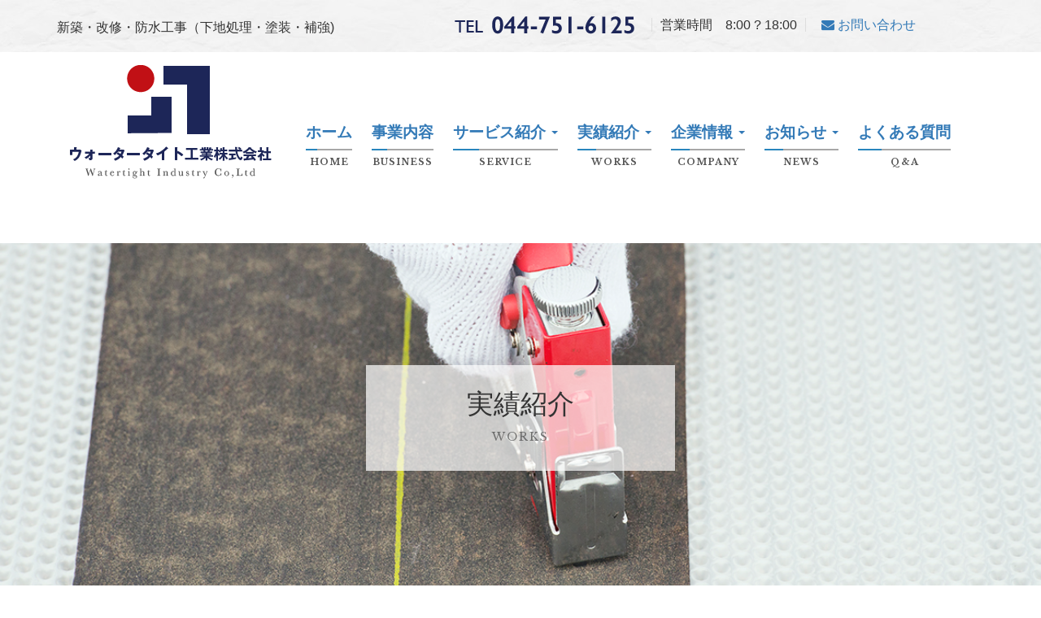

--- FILE ---
content_type: text/html; charset=UTF-8
request_url: https://water-tight.co.jp/2017/06/02/%E5%B1%8B%E4%B8%8A%E9%98%B2%E6%B0%B4%E5%B7%A5%E4%BA%8B/
body_size: 56296
content:
<!DOCTYPE html>
<html lang="ja">
<head>
    <meta charset="UTF-8">
    <meta http-equiv="X-UA-Compatible" content="IE=edge">
    <meta name="viewport" content="width=device-width, initial-scale=1">
	
	    
    <script src="https://ajaxzip3.github.io/ajaxzip3.js" charset="UTF-8"></script>

    <link href="https://water-tight.co.jp/wp-content/themes/WaterTight/css/bootstrap.css" rel="stylesheet">
    <link href="http://netdna.bootstrapcdn.com/font-awesome/4.0.3/css/font-awesome.css" rel="stylesheet">
	<link rel="stylesheet" href="https://cdnjs.cloudflare.com/ajax/libs/font-awesome/4.7.0/css/font-awesome.min.css">
    <link href="https://fonts.googleapis.com/css?family=Libre+Baskerville:400,700" rel="stylesheet">
    <link href="https://water-tight.co.jp/wp-content/themes/WaterTight/css/style.css" rel="stylesheet">
    <script>
        window.onload = function () {
            document.getElementById('postnumber').onchange = function(){
                AjaxZip3.zip2addr(document.getElementById('postnumber'),'','都道府県','市区町村');
            };
        }

    </script>
    <!-- HTML5 shim and Respond.js for IE8 support of HTML5 elements and media queries -->
    <!-- WARNING: Respond.js doesn't work if you view the page via file:// -->
    <!--[if lt IE 9]>
    <script src="https://oss.maxcdn.com/html5shiv/3.7.2/html5shiv.min.js"></script>
    <script src="https://oss.maxcdn.com/respond/1.4.2/respond.min.js"></script>
    <![endif]-->
    
		<!-- All in One SEO 4.9.3 - aioseo.com -->
		<title>屋上防水工事 - 川崎市中原区にある防水工事・改修工事のウォータータイト工業株式会社</title>
	<meta name="description" content="町田市のマンション屋上 ウレタン防水仕上げ" />
	<meta name="robots" content="max-image-preview:large" />
	<meta name="author" content="wpmaster"/>
	<meta name="google-site-verification" content="tHs0GtENzdDcdTeWdDov10UW84G69BF6Dt-RydA1wzc" />
	<link rel="canonical" href="https://water-tight.co.jp/2017/06/02/%e5%b1%8b%e4%b8%8a%e9%98%b2%e6%b0%b4%e5%b7%a5%e4%ba%8b/" />
	<meta name="generator" content="All in One SEO (AIOSEO) 4.9.3" />
		<meta property="og:locale" content="ja_JP" />
		<meta property="og:site_name" content="川崎市中原区にある防水工事・改修工事のウォータータイト工業株式会社 - 川崎市を中心に神奈川県内、東京都の大規模の改修工事・防水・新築工事なら川崎市中原区にあるウォータータイト株式会社にお任せください。従来の改修工事・防水工事から新しい技術まで、エキスパートならではの技術と提案力をもって最善の施工をさせて頂きます。" />
		<meta property="og:type" content="article" />
		<meta property="og:title" content="屋上防水工事 - 川崎市中原区にある防水工事・改修工事のウォータータイト工業株式会社" />
		<meta property="og:description" content="町田市のマンション屋上 ウレタン防水仕上げ" />
		<meta property="og:url" content="https://water-tight.co.jp/2017/06/02/%e5%b1%8b%e4%b8%8a%e9%98%b2%e6%b0%b4%e5%b7%a5%e4%ba%8b/" />
		<meta property="article:published_time" content="2017-06-02T06:30:21+00:00" />
		<meta property="article:modified_time" content="2017-06-02T06:30:21+00:00" />
		<meta name="twitter:card" content="summary" />
		<meta name="twitter:title" content="屋上防水工事 - 川崎市中原区にある防水工事・改修工事のウォータータイト工業株式会社" />
		<meta name="twitter:description" content="町田市のマンション屋上 ウレタン防水仕上げ" />
		<script type="application/ld+json" class="aioseo-schema">
			{"@context":"https:\/\/schema.org","@graph":[{"@type":"BlogPosting","@id":"https:\/\/water-tight.co.jp\/2017\/06\/02\/%e5%b1%8b%e4%b8%8a%e9%98%b2%e6%b0%b4%e5%b7%a5%e4%ba%8b\/#blogposting","name":"\u5c4b\u4e0a\u9632\u6c34\u5de5\u4e8b - \u5ddd\u5d0e\u5e02\u4e2d\u539f\u533a\u306b\u3042\u308b\u9632\u6c34\u5de5\u4e8b\u30fb\u6539\u4fee\u5de5\u4e8b\u306e\u30a6\u30a9\u30fc\u30bf\u30fc\u30bf\u30a4\u30c8\u5de5\u696d\u682a\u5f0f\u4f1a\u793e","headline":"\u5c4b\u4e0a\u9632\u6c34\u5de5\u4e8b","author":{"@id":"https:\/\/water-tight.co.jp\/author\/wpmaster\/#author"},"publisher":{"@id":"https:\/\/water-tight.co.jp\/#organization"},"image":{"@type":"ImageObject","url":"https:\/\/water-tight.co.jp\/wp-content\/uploads\/2017\/06\/IMG_0137.jpg","width":1095,"height":821},"datePublished":"2017-06-02T15:30:21+09:00","dateModified":"2017-06-02T15:30:21+09:00","inLanguage":"ja","mainEntityOfPage":{"@id":"https:\/\/water-tight.co.jp\/2017\/06\/02\/%e5%b1%8b%e4%b8%8a%e9%98%b2%e6%b0%b4%e5%b7%a5%e4%ba%8b\/#webpage"},"isPartOf":{"@id":"https:\/\/water-tight.co.jp\/2017\/06\/02\/%e5%b1%8b%e4%b8%8a%e9%98%b2%e6%b0%b4%e5%b7%a5%e4%ba%8b\/#webpage"},"articleSection":"\u5c4b\u4e0a\u30fb\u30d0\u30eb\u30b3\u30cb\u30fc\u5de5\u4e8b"},{"@type":"BreadcrumbList","@id":"https:\/\/water-tight.co.jp\/2017\/06\/02\/%e5%b1%8b%e4%b8%8a%e9%98%b2%e6%b0%b4%e5%b7%a5%e4%ba%8b\/#breadcrumblist","itemListElement":[{"@type":"ListItem","@id":"https:\/\/water-tight.co.jp#listItem","position":1,"name":"\u30db\u30fc\u30e0","item":"https:\/\/water-tight.co.jp","nextItem":{"@type":"ListItem","@id":"https:\/\/water-tight.co.jp\/category\/waterproof\/#listItem","name":"\u5c4b\u4e0a\u30fb\u30d0\u30eb\u30b3\u30cb\u30fc\u5de5\u4e8b"}},{"@type":"ListItem","@id":"https:\/\/water-tight.co.jp\/category\/waterproof\/#listItem","position":2,"name":"\u5c4b\u4e0a\u30fb\u30d0\u30eb\u30b3\u30cb\u30fc\u5de5\u4e8b","item":"https:\/\/water-tight.co.jp\/category\/waterproof\/","nextItem":{"@type":"ListItem","@id":"https:\/\/water-tight.co.jp\/2017\/06\/02\/%e5%b1%8b%e4%b8%8a%e9%98%b2%e6%b0%b4%e5%b7%a5%e4%ba%8b\/#listItem","name":"\u5c4b\u4e0a\u9632\u6c34\u5de5\u4e8b"},"previousItem":{"@type":"ListItem","@id":"https:\/\/water-tight.co.jp#listItem","name":"\u30db\u30fc\u30e0"}},{"@type":"ListItem","@id":"https:\/\/water-tight.co.jp\/2017\/06\/02\/%e5%b1%8b%e4%b8%8a%e9%98%b2%e6%b0%b4%e5%b7%a5%e4%ba%8b\/#listItem","position":3,"name":"\u5c4b\u4e0a\u9632\u6c34\u5de5\u4e8b","previousItem":{"@type":"ListItem","@id":"https:\/\/water-tight.co.jp\/category\/waterproof\/#listItem","name":"\u5c4b\u4e0a\u30fb\u30d0\u30eb\u30b3\u30cb\u30fc\u5de5\u4e8b"}}]},{"@type":"Organization","@id":"https:\/\/water-tight.co.jp\/#organization","name":"\u5ddd\u5d0e\u5e02\u4e2d\u539f\u533a\u306b\u3042\u308b\u9632\u6c34\u5de5\u4e8b\u30fb\u6539\u4fee\u5de5\u4e8b\u306e\u30a6\u30a9\u30fc\u30bf\u30fc\u30bf\u30a4\u30c8\u5de5\u696d\u682a\u5f0f\u4f1a\u793e","description":"\u5ddd\u5d0e\u5e02\u3092\u4e2d\u5fc3\u306b\u795e\u5948\u5ddd\u770c\u5185\u3001\u6771\u4eac\u90fd\u306e\u5927\u898f\u6a21\u306e\u6539\u4fee\u5de5\u4e8b\u30fb\u9632\u6c34\u30fb\u65b0\u7bc9\u5de5\u4e8b\u306a\u3089\u5ddd\u5d0e\u5e02\u4e2d\u539f\u533a\u306b\u3042\u308b\u30a6\u30a9\u30fc\u30bf\u30fc\u30bf\u30a4\u30c8\u682a\u5f0f\u4f1a\u793e\u306b\u304a\u4efb\u305b\u304f\u3060\u3055\u3044\u3002\u5f93\u6765\u306e\u6539\u4fee\u5de5\u4e8b\u30fb\u9632\u6c34\u5de5\u4e8b\u304b\u3089\u65b0\u3057\u3044\u6280\u8853\u307e\u3067\u3001\u30a8\u30ad\u30b9\u30d1\u30fc\u30c8\u306a\u3089\u3067\u306f\u306e\u6280\u8853\u3068\u63d0\u6848\u529b\u3092\u3082\u3063\u3066\u6700\u5584\u306e\u65bd\u5de5\u3092\u3055\u305b\u3066\u9802\u304d\u307e\u3059\u3002","url":"https:\/\/water-tight.co.jp\/"},{"@type":"Person","@id":"https:\/\/water-tight.co.jp\/author\/wpmaster\/#author","url":"https:\/\/water-tight.co.jp\/author\/wpmaster\/","name":"wpmaster","image":{"@type":"ImageObject","@id":"https:\/\/water-tight.co.jp\/2017\/06\/02\/%e5%b1%8b%e4%b8%8a%e9%98%b2%e6%b0%b4%e5%b7%a5%e4%ba%8b\/#authorImage","url":"https:\/\/secure.gravatar.com\/avatar\/128993b59451db1a277a34cd53ac3621?s=96&d=mm&r=g","width":96,"height":96,"caption":"wpmaster"}},{"@type":"WebPage","@id":"https:\/\/water-tight.co.jp\/2017\/06\/02\/%e5%b1%8b%e4%b8%8a%e9%98%b2%e6%b0%b4%e5%b7%a5%e4%ba%8b\/#webpage","url":"https:\/\/water-tight.co.jp\/2017\/06\/02\/%e5%b1%8b%e4%b8%8a%e9%98%b2%e6%b0%b4%e5%b7%a5%e4%ba%8b\/","name":"\u5c4b\u4e0a\u9632\u6c34\u5de5\u4e8b - \u5ddd\u5d0e\u5e02\u4e2d\u539f\u533a\u306b\u3042\u308b\u9632\u6c34\u5de5\u4e8b\u30fb\u6539\u4fee\u5de5\u4e8b\u306e\u30a6\u30a9\u30fc\u30bf\u30fc\u30bf\u30a4\u30c8\u5de5\u696d\u682a\u5f0f\u4f1a\u793e","description":"\u753a\u7530\u5e02\u306e\u30de\u30f3\u30b7\u30e7\u30f3\u5c4b\u4e0a \u30a6\u30ec\u30bf\u30f3\u9632\u6c34\u4ed5\u4e0a\u3052","inLanguage":"ja","isPartOf":{"@id":"https:\/\/water-tight.co.jp\/#website"},"breadcrumb":{"@id":"https:\/\/water-tight.co.jp\/2017\/06\/02\/%e5%b1%8b%e4%b8%8a%e9%98%b2%e6%b0%b4%e5%b7%a5%e4%ba%8b\/#breadcrumblist"},"author":{"@id":"https:\/\/water-tight.co.jp\/author\/wpmaster\/#author"},"creator":{"@id":"https:\/\/water-tight.co.jp\/author\/wpmaster\/#author"},"image":{"@type":"ImageObject","url":"https:\/\/water-tight.co.jp\/wp-content\/uploads\/2017\/06\/IMG_0137.jpg","@id":"https:\/\/water-tight.co.jp\/2017\/06\/02\/%e5%b1%8b%e4%b8%8a%e9%98%b2%e6%b0%b4%e5%b7%a5%e4%ba%8b\/#mainImage","width":1095,"height":821},"primaryImageOfPage":{"@id":"https:\/\/water-tight.co.jp\/2017\/06\/02\/%e5%b1%8b%e4%b8%8a%e9%98%b2%e6%b0%b4%e5%b7%a5%e4%ba%8b\/#mainImage"},"datePublished":"2017-06-02T15:30:21+09:00","dateModified":"2017-06-02T15:30:21+09:00"},{"@type":"WebSite","@id":"https:\/\/water-tight.co.jp\/#website","url":"https:\/\/water-tight.co.jp\/","name":"\u5ddd\u5d0e\u5e02\u4e2d\u539f\u533a\u306b\u3042\u308b\u9632\u6c34\u5de5\u4e8b\u30fb\u6539\u4fee\u5de5\u4e8b\u306e\u30a6\u30a9\u30fc\u30bf\u30fc\u30bf\u30a4\u30c8\u5de5\u696d\u682a\u5f0f\u4f1a\u793e","description":"\u5ddd\u5d0e\u5e02\u3092\u4e2d\u5fc3\u306b\u795e\u5948\u5ddd\u770c\u5185\u3001\u6771\u4eac\u90fd\u306e\u5927\u898f\u6a21\u306e\u6539\u4fee\u5de5\u4e8b\u30fb\u9632\u6c34\u30fb\u65b0\u7bc9\u5de5\u4e8b\u306a\u3089\u5ddd\u5d0e\u5e02\u4e2d\u539f\u533a\u306b\u3042\u308b\u30a6\u30a9\u30fc\u30bf\u30fc\u30bf\u30a4\u30c8\u682a\u5f0f\u4f1a\u793e\u306b\u304a\u4efb\u305b\u304f\u3060\u3055\u3044\u3002\u5f93\u6765\u306e\u6539\u4fee\u5de5\u4e8b\u30fb\u9632\u6c34\u5de5\u4e8b\u304b\u3089\u65b0\u3057\u3044\u6280\u8853\u307e\u3067\u3001\u30a8\u30ad\u30b9\u30d1\u30fc\u30c8\u306a\u3089\u3067\u306f\u306e\u6280\u8853\u3068\u63d0\u6848\u529b\u3092\u3082\u3063\u3066\u6700\u5584\u306e\u65bd\u5de5\u3092\u3055\u305b\u3066\u9802\u304d\u307e\u3059\u3002","inLanguage":"ja","publisher":{"@id":"https:\/\/water-tight.co.jp\/#organization"}}]}
		</script>
		<!-- All in One SEO -->

<link rel="alternate" type="application/rss+xml" title="川崎市中原区にある防水工事・改修工事のウォータータイト工業株式会社 &raquo; 屋上防水工事 のコメントのフィード" href="https://water-tight.co.jp/2017/06/02/%e5%b1%8b%e4%b8%8a%e9%98%b2%e6%b0%b4%e5%b7%a5%e4%ba%8b/feed/" />
<script type="text/javascript">
/* <![CDATA[ */
window._wpemojiSettings = {"baseUrl":"https:\/\/s.w.org\/images\/core\/emoji\/15.0.3\/72x72\/","ext":".png","svgUrl":"https:\/\/s.w.org\/images\/core\/emoji\/15.0.3\/svg\/","svgExt":".svg","source":{"concatemoji":"https:\/\/water-tight.co.jp\/wp-includes\/js\/wp-emoji-release.min.js?ver=6.5.7"}};
/*! This file is auto-generated */
!function(i,n){var o,s,e;function c(e){try{var t={supportTests:e,timestamp:(new Date).valueOf()};sessionStorage.setItem(o,JSON.stringify(t))}catch(e){}}function p(e,t,n){e.clearRect(0,0,e.canvas.width,e.canvas.height),e.fillText(t,0,0);var t=new Uint32Array(e.getImageData(0,0,e.canvas.width,e.canvas.height).data),r=(e.clearRect(0,0,e.canvas.width,e.canvas.height),e.fillText(n,0,0),new Uint32Array(e.getImageData(0,0,e.canvas.width,e.canvas.height).data));return t.every(function(e,t){return e===r[t]})}function u(e,t,n){switch(t){case"flag":return n(e,"\ud83c\udff3\ufe0f\u200d\u26a7\ufe0f","\ud83c\udff3\ufe0f\u200b\u26a7\ufe0f")?!1:!n(e,"\ud83c\uddfa\ud83c\uddf3","\ud83c\uddfa\u200b\ud83c\uddf3")&&!n(e,"\ud83c\udff4\udb40\udc67\udb40\udc62\udb40\udc65\udb40\udc6e\udb40\udc67\udb40\udc7f","\ud83c\udff4\u200b\udb40\udc67\u200b\udb40\udc62\u200b\udb40\udc65\u200b\udb40\udc6e\u200b\udb40\udc67\u200b\udb40\udc7f");case"emoji":return!n(e,"\ud83d\udc26\u200d\u2b1b","\ud83d\udc26\u200b\u2b1b")}return!1}function f(e,t,n){var r="undefined"!=typeof WorkerGlobalScope&&self instanceof WorkerGlobalScope?new OffscreenCanvas(300,150):i.createElement("canvas"),a=r.getContext("2d",{willReadFrequently:!0}),o=(a.textBaseline="top",a.font="600 32px Arial",{});return e.forEach(function(e){o[e]=t(a,e,n)}),o}function t(e){var t=i.createElement("script");t.src=e,t.defer=!0,i.head.appendChild(t)}"undefined"!=typeof Promise&&(o="wpEmojiSettingsSupports",s=["flag","emoji"],n.supports={everything:!0,everythingExceptFlag:!0},e=new Promise(function(e){i.addEventListener("DOMContentLoaded",e,{once:!0})}),new Promise(function(t){var n=function(){try{var e=JSON.parse(sessionStorage.getItem(o));if("object"==typeof e&&"number"==typeof e.timestamp&&(new Date).valueOf()<e.timestamp+604800&&"object"==typeof e.supportTests)return e.supportTests}catch(e){}return null}();if(!n){if("undefined"!=typeof Worker&&"undefined"!=typeof OffscreenCanvas&&"undefined"!=typeof URL&&URL.createObjectURL&&"undefined"!=typeof Blob)try{var e="postMessage("+f.toString()+"("+[JSON.stringify(s),u.toString(),p.toString()].join(",")+"));",r=new Blob([e],{type:"text/javascript"}),a=new Worker(URL.createObjectURL(r),{name:"wpTestEmojiSupports"});return void(a.onmessage=function(e){c(n=e.data),a.terminate(),t(n)})}catch(e){}c(n=f(s,u,p))}t(n)}).then(function(e){for(var t in e)n.supports[t]=e[t],n.supports.everything=n.supports.everything&&n.supports[t],"flag"!==t&&(n.supports.everythingExceptFlag=n.supports.everythingExceptFlag&&n.supports[t]);n.supports.everythingExceptFlag=n.supports.everythingExceptFlag&&!n.supports.flag,n.DOMReady=!1,n.readyCallback=function(){n.DOMReady=!0}}).then(function(){return e}).then(function(){var e;n.supports.everything||(n.readyCallback(),(e=n.source||{}).concatemoji?t(e.concatemoji):e.wpemoji&&e.twemoji&&(t(e.twemoji),t(e.wpemoji)))}))}((window,document),window._wpemojiSettings);
/* ]]> */
</script>
<style id='wp-emoji-styles-inline-css' type='text/css'>

	img.wp-smiley, img.emoji {
		display: inline !important;
		border: none !important;
		box-shadow: none !important;
		height: 1em !important;
		width: 1em !important;
		margin: 0 0.07em !important;
		vertical-align: -0.1em !important;
		background: none !important;
		padding: 0 !important;
	}
</style>
<link rel='stylesheet' id='wp-block-library-css' href='https://water-tight.co.jp/wp-includes/css/dist/block-library/style.min.css?ver=6.5.7' type='text/css' media='all' />
<link rel='stylesheet' id='aioseo/css/src/vue/standalone/blocks/table-of-contents/global.scss-css' href='https://water-tight.co.jp/wp-content/plugins/all-in-one-seo-pack/dist/Lite/assets/css/table-of-contents/global.e90f6d47.css?ver=4.9.3' type='text/css' media='all' />
<style id='classic-theme-styles-inline-css' type='text/css'>
/*! This file is auto-generated */
.wp-block-button__link{color:#fff;background-color:#32373c;border-radius:9999px;box-shadow:none;text-decoration:none;padding:calc(.667em + 2px) calc(1.333em + 2px);font-size:1.125em}.wp-block-file__button{background:#32373c;color:#fff;text-decoration:none}
</style>
<style id='global-styles-inline-css' type='text/css'>
body{--wp--preset--color--black: #000000;--wp--preset--color--cyan-bluish-gray: #abb8c3;--wp--preset--color--white: #ffffff;--wp--preset--color--pale-pink: #f78da7;--wp--preset--color--vivid-red: #cf2e2e;--wp--preset--color--luminous-vivid-orange: #ff6900;--wp--preset--color--luminous-vivid-amber: #fcb900;--wp--preset--color--light-green-cyan: #7bdcb5;--wp--preset--color--vivid-green-cyan: #00d084;--wp--preset--color--pale-cyan-blue: #8ed1fc;--wp--preset--color--vivid-cyan-blue: #0693e3;--wp--preset--color--vivid-purple: #9b51e0;--wp--preset--gradient--vivid-cyan-blue-to-vivid-purple: linear-gradient(135deg,rgba(6,147,227,1) 0%,rgb(155,81,224) 100%);--wp--preset--gradient--light-green-cyan-to-vivid-green-cyan: linear-gradient(135deg,rgb(122,220,180) 0%,rgb(0,208,130) 100%);--wp--preset--gradient--luminous-vivid-amber-to-luminous-vivid-orange: linear-gradient(135deg,rgba(252,185,0,1) 0%,rgba(255,105,0,1) 100%);--wp--preset--gradient--luminous-vivid-orange-to-vivid-red: linear-gradient(135deg,rgba(255,105,0,1) 0%,rgb(207,46,46) 100%);--wp--preset--gradient--very-light-gray-to-cyan-bluish-gray: linear-gradient(135deg,rgb(238,238,238) 0%,rgb(169,184,195) 100%);--wp--preset--gradient--cool-to-warm-spectrum: linear-gradient(135deg,rgb(74,234,220) 0%,rgb(151,120,209) 20%,rgb(207,42,186) 40%,rgb(238,44,130) 60%,rgb(251,105,98) 80%,rgb(254,248,76) 100%);--wp--preset--gradient--blush-light-purple: linear-gradient(135deg,rgb(255,206,236) 0%,rgb(152,150,240) 100%);--wp--preset--gradient--blush-bordeaux: linear-gradient(135deg,rgb(254,205,165) 0%,rgb(254,45,45) 50%,rgb(107,0,62) 100%);--wp--preset--gradient--luminous-dusk: linear-gradient(135deg,rgb(255,203,112) 0%,rgb(199,81,192) 50%,rgb(65,88,208) 100%);--wp--preset--gradient--pale-ocean: linear-gradient(135deg,rgb(255,245,203) 0%,rgb(182,227,212) 50%,rgb(51,167,181) 100%);--wp--preset--gradient--electric-grass: linear-gradient(135deg,rgb(202,248,128) 0%,rgb(113,206,126) 100%);--wp--preset--gradient--midnight: linear-gradient(135deg,rgb(2,3,129) 0%,rgb(40,116,252) 100%);--wp--preset--font-size--small: 13px;--wp--preset--font-size--medium: 20px;--wp--preset--font-size--large: 36px;--wp--preset--font-size--x-large: 42px;--wp--preset--spacing--20: 0.44rem;--wp--preset--spacing--30: 0.67rem;--wp--preset--spacing--40: 1rem;--wp--preset--spacing--50: 1.5rem;--wp--preset--spacing--60: 2.25rem;--wp--preset--spacing--70: 3.38rem;--wp--preset--spacing--80: 5.06rem;--wp--preset--shadow--natural: 6px 6px 9px rgba(0, 0, 0, 0.2);--wp--preset--shadow--deep: 12px 12px 50px rgba(0, 0, 0, 0.4);--wp--preset--shadow--sharp: 6px 6px 0px rgba(0, 0, 0, 0.2);--wp--preset--shadow--outlined: 6px 6px 0px -3px rgba(255, 255, 255, 1), 6px 6px rgba(0, 0, 0, 1);--wp--preset--shadow--crisp: 6px 6px 0px rgba(0, 0, 0, 1);}:where(.is-layout-flex){gap: 0.5em;}:where(.is-layout-grid){gap: 0.5em;}body .is-layout-flex{display: flex;}body .is-layout-flex{flex-wrap: wrap;align-items: center;}body .is-layout-flex > *{margin: 0;}body .is-layout-grid{display: grid;}body .is-layout-grid > *{margin: 0;}:where(.wp-block-columns.is-layout-flex){gap: 2em;}:where(.wp-block-columns.is-layout-grid){gap: 2em;}:where(.wp-block-post-template.is-layout-flex){gap: 1.25em;}:where(.wp-block-post-template.is-layout-grid){gap: 1.25em;}.has-black-color{color: var(--wp--preset--color--black) !important;}.has-cyan-bluish-gray-color{color: var(--wp--preset--color--cyan-bluish-gray) !important;}.has-white-color{color: var(--wp--preset--color--white) !important;}.has-pale-pink-color{color: var(--wp--preset--color--pale-pink) !important;}.has-vivid-red-color{color: var(--wp--preset--color--vivid-red) !important;}.has-luminous-vivid-orange-color{color: var(--wp--preset--color--luminous-vivid-orange) !important;}.has-luminous-vivid-amber-color{color: var(--wp--preset--color--luminous-vivid-amber) !important;}.has-light-green-cyan-color{color: var(--wp--preset--color--light-green-cyan) !important;}.has-vivid-green-cyan-color{color: var(--wp--preset--color--vivid-green-cyan) !important;}.has-pale-cyan-blue-color{color: var(--wp--preset--color--pale-cyan-blue) !important;}.has-vivid-cyan-blue-color{color: var(--wp--preset--color--vivid-cyan-blue) !important;}.has-vivid-purple-color{color: var(--wp--preset--color--vivid-purple) !important;}.has-black-background-color{background-color: var(--wp--preset--color--black) !important;}.has-cyan-bluish-gray-background-color{background-color: var(--wp--preset--color--cyan-bluish-gray) !important;}.has-white-background-color{background-color: var(--wp--preset--color--white) !important;}.has-pale-pink-background-color{background-color: var(--wp--preset--color--pale-pink) !important;}.has-vivid-red-background-color{background-color: var(--wp--preset--color--vivid-red) !important;}.has-luminous-vivid-orange-background-color{background-color: var(--wp--preset--color--luminous-vivid-orange) !important;}.has-luminous-vivid-amber-background-color{background-color: var(--wp--preset--color--luminous-vivid-amber) !important;}.has-light-green-cyan-background-color{background-color: var(--wp--preset--color--light-green-cyan) !important;}.has-vivid-green-cyan-background-color{background-color: var(--wp--preset--color--vivid-green-cyan) !important;}.has-pale-cyan-blue-background-color{background-color: var(--wp--preset--color--pale-cyan-blue) !important;}.has-vivid-cyan-blue-background-color{background-color: var(--wp--preset--color--vivid-cyan-blue) !important;}.has-vivid-purple-background-color{background-color: var(--wp--preset--color--vivid-purple) !important;}.has-black-border-color{border-color: var(--wp--preset--color--black) !important;}.has-cyan-bluish-gray-border-color{border-color: var(--wp--preset--color--cyan-bluish-gray) !important;}.has-white-border-color{border-color: var(--wp--preset--color--white) !important;}.has-pale-pink-border-color{border-color: var(--wp--preset--color--pale-pink) !important;}.has-vivid-red-border-color{border-color: var(--wp--preset--color--vivid-red) !important;}.has-luminous-vivid-orange-border-color{border-color: var(--wp--preset--color--luminous-vivid-orange) !important;}.has-luminous-vivid-amber-border-color{border-color: var(--wp--preset--color--luminous-vivid-amber) !important;}.has-light-green-cyan-border-color{border-color: var(--wp--preset--color--light-green-cyan) !important;}.has-vivid-green-cyan-border-color{border-color: var(--wp--preset--color--vivid-green-cyan) !important;}.has-pale-cyan-blue-border-color{border-color: var(--wp--preset--color--pale-cyan-blue) !important;}.has-vivid-cyan-blue-border-color{border-color: var(--wp--preset--color--vivid-cyan-blue) !important;}.has-vivid-purple-border-color{border-color: var(--wp--preset--color--vivid-purple) !important;}.has-vivid-cyan-blue-to-vivid-purple-gradient-background{background: var(--wp--preset--gradient--vivid-cyan-blue-to-vivid-purple) !important;}.has-light-green-cyan-to-vivid-green-cyan-gradient-background{background: var(--wp--preset--gradient--light-green-cyan-to-vivid-green-cyan) !important;}.has-luminous-vivid-amber-to-luminous-vivid-orange-gradient-background{background: var(--wp--preset--gradient--luminous-vivid-amber-to-luminous-vivid-orange) !important;}.has-luminous-vivid-orange-to-vivid-red-gradient-background{background: var(--wp--preset--gradient--luminous-vivid-orange-to-vivid-red) !important;}.has-very-light-gray-to-cyan-bluish-gray-gradient-background{background: var(--wp--preset--gradient--very-light-gray-to-cyan-bluish-gray) !important;}.has-cool-to-warm-spectrum-gradient-background{background: var(--wp--preset--gradient--cool-to-warm-spectrum) !important;}.has-blush-light-purple-gradient-background{background: var(--wp--preset--gradient--blush-light-purple) !important;}.has-blush-bordeaux-gradient-background{background: var(--wp--preset--gradient--blush-bordeaux) !important;}.has-luminous-dusk-gradient-background{background: var(--wp--preset--gradient--luminous-dusk) !important;}.has-pale-ocean-gradient-background{background: var(--wp--preset--gradient--pale-ocean) !important;}.has-electric-grass-gradient-background{background: var(--wp--preset--gradient--electric-grass) !important;}.has-midnight-gradient-background{background: var(--wp--preset--gradient--midnight) !important;}.has-small-font-size{font-size: var(--wp--preset--font-size--small) !important;}.has-medium-font-size{font-size: var(--wp--preset--font-size--medium) !important;}.has-large-font-size{font-size: var(--wp--preset--font-size--large) !important;}.has-x-large-font-size{font-size: var(--wp--preset--font-size--x-large) !important;}
.wp-block-navigation a:where(:not(.wp-element-button)){color: inherit;}
:where(.wp-block-post-template.is-layout-flex){gap: 1.25em;}:where(.wp-block-post-template.is-layout-grid){gap: 1.25em;}
:where(.wp-block-columns.is-layout-flex){gap: 2em;}:where(.wp-block-columns.is-layout-grid){gap: 2em;}
.wp-block-pullquote{font-size: 1.5em;line-height: 1.6;}
</style>
<link rel='stylesheet' id='fancybox-css' href='https://water-tight.co.jp/wp-content/plugins/easy-fancybox/fancybox/1.5.4/jquery.fancybox.min.css?ver=6.5.7' type='text/css' media='screen' />
<style id='fancybox-inline-css' type='text/css'>
#fancybox-outer{background:#ffffff}#fancybox-content{background:#ffffff;border-color:#ffffff;color:#000000;}#fancybox-title,#fancybox-title-float-main{color:#fff}
</style>
<script type="text/javascript" src="https://water-tight.co.jp/wp-includes/js/jquery/jquery.min.js?ver=3.7.1" id="jquery-core-js"></script>
<script type="text/javascript" src="https://water-tight.co.jp/wp-includes/js/jquery/jquery-migrate.min.js?ver=3.4.1" id="jquery-migrate-js"></script>
<link rel="https://api.w.org/" href="https://water-tight.co.jp/wp-json/" /><link rel="alternate" type="application/json" href="https://water-tight.co.jp/wp-json/wp/v2/posts/234" /><link rel="EditURI" type="application/rsd+xml" title="RSD" href="https://water-tight.co.jp/xmlrpc.php?rsd" />
<meta name="generator" content="WordPress 6.5.7" />
<link rel='shortlink' href='https://water-tight.co.jp/?p=234' />
<link rel="alternate" type="application/json+oembed" href="https://water-tight.co.jp/wp-json/oembed/1.0/embed?url=https%3A%2F%2Fwater-tight.co.jp%2F2017%2F06%2F02%2F%25e5%25b1%258b%25e4%25b8%258a%25e9%2598%25b2%25e6%25b0%25b4%25e5%25b7%25a5%25e4%25ba%258b%2F" />
<link rel="alternate" type="text/xml+oembed" href="https://water-tight.co.jp/wp-json/oembed/1.0/embed?url=https%3A%2F%2Fwater-tight.co.jp%2F2017%2F06%2F02%2F%25e5%25b1%258b%25e4%25b8%258a%25e9%2598%25b2%25e6%25b0%25b4%25e5%25b7%25a5%25e4%25ba%258b%2F&#038;format=xml" />
<link rel="icon" href="https://water-tight.co.jp/wp-content/uploads/2022/03/cropped-favicon-32x32.png" sizes="32x32" />
<link rel="icon" href="https://water-tight.co.jp/wp-content/uploads/2022/03/cropped-favicon-192x192.png" sizes="192x192" />
<link rel="apple-touch-icon" href="https://water-tight.co.jp/wp-content/uploads/2022/03/cropped-favicon-180x180.png" />
<meta name="msapplication-TileImage" content="https://water-tight.co.jp/wp-content/uploads/2022/03/cropped-favicon-270x270.png" />
</head>
<body>
<header>
    <div class="container">
        <div class="row">
            <div class="col-lg-5 col-md-4 headttl">
				<p style="line-height: 1.1;">新築・改修・防水工事（下地処理・塗装・補強)</p>
            </div>
            <div class="col-lg-7 col-md-8 headinq">
                <ul>
                    <li><a href="tel:0447516125"><img src="https://water-tight.co.jp/wp-content/themes/WaterTight/images/tel.png" width="224" height="34" alt="0447516125"/></a></li>
                    <li class="line1">営業時間　8:00 ? 18:00</li>
                    <li><a href="https://water-tight.co.jp/contact/"><i class="fa fa-envelope" aria-hidden="true"></i> お問い合わせ</a></li>
                </ul>
            </div>
        </div>
        <!--row-->
    </div>
    <!--container-->
</header>
<div id="gnav">
    <nav class="navbar">
        <div class="container">
            <div class="navbar-header">

                <!--スマホ用トグルボタンの設置-->
				<div class="sp_menu"><a href="#"><button type="button" class="navbar-toggle collapsed" data-toggle="collapse" data-target="#navbar" aria-expanded="false" aria-controls="navbar"> <span class="sr-only">Toggle navigation</span> <span class="icon-bar"></span> <span class="icon-bar"></span> <span class="icon-bar"></span> </button></a></div>

                <!--ロゴ表示の指定-->
                <a class="navbar-brand" href="https://water-tight.co.jp"><img src="https://water-tight.co.jp/wp-content/themes/WaterTight/images/logo.png" alt="ウォータータイト工業株式会社" class="img-responsive"/></a> </div>

            <!--スマホ用の画面幅が小さいときの表示を非表示にする-->
            <div id="navbar" class="navbar-collapse collapse">
                <ul class="nav navbar-nav">
                    <li class="active"> <a href="https://water-tight.co.jp">ホーム</a>
                        <hr>
                        <small>HOME</small> </li>
                    <li> <a href="https://water-tight.co.jp/business/">事業内容</a>
                        <hr>
                        <small>BUSINESS</small> </li>
                    <li class="dropdown"> <a href="#" class="dropdown-toggle" data-toggle="dropdown" role="button" aria-expanded="false">サービス紹介 <span class="caret"></span></a>
                        <hr>
                        <small>SERVICE</small>
                        <ul class="dropdown-menu" role="menu">
							<li><a href="https://water-tight.co.jp/waterproof/">屋上防水工事</a></li>
							<li><a href="https://water-tight.co.jp/paint/">外壁塗装・外壁工事</a></li>
							<li><a href="https://water-tight.co.jp/peeling/">剥離・炭素繊維工法</a></li>
							<li><a href="https://water-tight.co.jp/rainfall/">雨漏り検知器</a></li>
                        </ul>
                    </li>
                    <li class="dropdown"> <a href="#" class="dropdown-toggle" data-toggle="dropdown" role="button" aria-expanded="false">実績紹介 <span class="caret"></span></a>
                        <hr>
                        <small>WORKS</small>
                        <ul class="dropdown-menu" role="menu">
							<li><a href="https://water-tight.co.jp/category/waterproof/">屋上・バルコニー工事</a></li>
							<li><a href="https://water-tight.co.jp/category/paint/">外壁工事・外壁塗装</a></li>
							<li><a href="https://water-tight.co.jp/category/otherwork/">階段・共用廊下工事</a></li>
                        </ul>
                    </li>
                    <li class="dropdown"> <a href="#" class="dropdown-toggle" data-toggle="dropdown" role="button" aria-expanded="false">企業情報 <span class="caret"></span></a>
                        <hr>
                        <small>COMPANY</small>
                        <ul class="dropdown-menu" role="menu">
                            <li><a href="https://water-tight.co.jp/greeting/">代表挨拶</a></li>
                            <li><a href="https://water-tight.co.jp/company/">会社概要</a></li>
                        </ul>
                    </li>
                    <li class="dropdown">
                        <a href="#" class="dropdown-toggle" data-toggle="dropdown" role="button" aria-expanded="false">
                            お知らせ <span class="caret"></span>
                        </a>
                        <hr>
                        <small>NEWS</small>
                        <ul class="dropdown-menu" role="menu">
                            <li><a href="https://water-tight.co.jp/category/news/">お知らせ</a></li>
<li><a href="https://water-tight.co.jp/category/column/">コラム</a></li>
                            <!--<li><a href="https://water-tight.co.jp/category/orders/">受注状況</a></li>-->
                        </ul>
                    </li>
                    <li>
                        <a href="https://water-tight.co.jp/faq/">よくある質問</a>
                        <hr>
                        <small>Q&A</small>
                    </li>
                </ul>
            </div>
            <!--nav-collapse -->
        </div>
        <!--container-->
    </nav>
</div>
<!--gnav-->



<div class="ptitle page-title6">
    <section>
        <h1>実績紹介</h1>
        <small>WORKS</small> </section>
</div>
<div class="container">
    <nav>
        <ol class="breadcrumb mt20">
            <li><a href="https://water-tight.co.jp"><i class="fa fa-home" aria-hidden="true"></i></a></li>
            <li><a href="/work/">実績紹介</a></li>
            <li>屋上防水工事</li>
        </ol>
    </nav>
</div>
<!--container-->

<div class="container">
    <div class="row">
		<article>
        <div class="col-md-8">
            
            <h1 class="title9">屋上防水工事</h1>
            <strong class="waterproof">屋上・バルコニー工事</strong> <span class="glyphicon glyphicon-calendar" aria-hidden="true"></span>2017年06月02日            <div class="postarea">
                <p><a href="https://water-tight.co.jp/wp-content/uploads/2017/06/IMG_0076.jpg"><img fetchpriority="high" decoding="async" class="alignnone size-full wp-image-235" src="https://water-tight.co.jp/wp-content/uploads/2017/06/IMG_0076.jpg" alt="" width="1095" height="821" srcset="https://water-tight.co.jp/wp-content/uploads/2017/06/IMG_0076.jpg 1095w, https://water-tight.co.jp/wp-content/uploads/2017/06/IMG_0076-300x225.jpg 300w, https://water-tight.co.jp/wp-content/uploads/2017/06/IMG_0076-768x576.jpg 768w, https://water-tight.co.jp/wp-content/uploads/2017/06/IMG_0076-1024x768.jpg 1024w" sizes="(max-width: 1095px) 100vw, 1095px" /></a> <a href="https://water-tight.co.jp/wp-content/uploads/2017/06/IMG_0093.jpg"><img decoding="async" class="alignnone size-full wp-image-236" src="https://water-tight.co.jp/wp-content/uploads/2017/06/IMG_0093.jpg" alt="" width="1095" height="821" srcset="https://water-tight.co.jp/wp-content/uploads/2017/06/IMG_0093.jpg 1095w, https://water-tight.co.jp/wp-content/uploads/2017/06/IMG_0093-300x225.jpg 300w, https://water-tight.co.jp/wp-content/uploads/2017/06/IMG_0093-768x576.jpg 768w, https://water-tight.co.jp/wp-content/uploads/2017/06/IMG_0093-1024x768.jpg 1024w" sizes="(max-width: 1095px) 100vw, 1095px" /></a> <a href="https://water-tight.co.jp/wp-content/uploads/2017/06/IMG_0114.jpg"><img decoding="async" class="alignnone size-full wp-image-237" src="https://water-tight.co.jp/wp-content/uploads/2017/06/IMG_0114.jpg" alt="" width="1095" height="821" srcset="https://water-tight.co.jp/wp-content/uploads/2017/06/IMG_0114.jpg 1095w, https://water-tight.co.jp/wp-content/uploads/2017/06/IMG_0114-300x225.jpg 300w, https://water-tight.co.jp/wp-content/uploads/2017/06/IMG_0114-768x576.jpg 768w, https://water-tight.co.jp/wp-content/uploads/2017/06/IMG_0114-1024x768.jpg 1024w" sizes="(max-width: 1095px) 100vw, 1095px" /></a> <a href="https://water-tight.co.jp/wp-content/uploads/2017/06/IMG_0137.jpg"><img loading="lazy" decoding="async" class="alignnone  wp-image-238" src="https://water-tight.co.jp/wp-content/uploads/2017/06/IMG_0137.jpg" alt="" width="1095" height="821" srcset="https://water-tight.co.jp/wp-content/uploads/2017/06/IMG_0137.jpg 1095w, https://water-tight.co.jp/wp-content/uploads/2017/06/IMG_0137-300x225.jpg 300w, https://water-tight.co.jp/wp-content/uploads/2017/06/IMG_0137-768x576.jpg 768w, https://water-tight.co.jp/wp-content/uploads/2017/06/IMG_0137-1024x768.jpg 1024w" sizes="(max-width: 1095px) 100vw, 1095px" /></a></p>
<p>町田市のマンション屋上</p>
<p>ウレタン防水仕上げ</p>
            <!--postarea-->
                </div>
        <div class="mb30">

                                    <a href="https://water-tight.co.jp/2017/06/02/%e7%88%86%e8%a3%82%e8%a3%9c%e4%bf%ae/"><span class="glyphicon glyphicon-chevron-left" aria-hidden="true"></span> 前の記事へ</a>
                 |                 <a href="https://water-tight.co.jp/2017/07/30/%e3%82%bf%e3%82%a4%e3%83%ab%e8%b2%bc%e6%8f%9b%e3%81%88%e5%b7%a5%e4%ba%8b%e3%80%80/">次の記事へ <span class="glyphicon glyphicon-chevron-right" aria-hidden="true"></span></a>
                        </div>
        </div>
		</article>





<div class="col-md-4">
    <div class="side-bar">
        <h2><i class="fa fa-pencil" aria-hidden="true"></i> 新着記事</h2>
        <div class="side-list">
            <ul>
                                                    
                    <li>
						<dl>
						<dt><span class="waterproof label5">屋上・バルコニー工事</span> <span class="glyphicon glyphicon-calendar" aria-hidden="true"></span> 2025年04月10日</dt>
						<dd>
							<h3 style="font-weight: bold;line-height: 1.42857143;"><a href="https://water-tight.co.jp/2025/04/10/%e5%b7%9d%e5%b4%8e%e5%b8%82%e5%86%85%e3%83%9e%e3%83%b3%e3%82%b7%e3%83%a7%e3%83%b3%e5%b1%8b%e4%b8%8a%e9%98%b2%e6%b0%b4%e3%80%80%e3%82%a6%e3%83%ac%e3%82%bf%e3%83%b3%e5%a1%97%e8%86%9c%e9%98%b2%e6%b0%b4/">川崎市内マンション屋上防水　ウレタン塗膜防水</a></h3>
						</dd>
						</dl>
                </li>
                                    
                    <li>
						<dl>
						<dt><span class="waterproof label5">屋上・バルコニー工事</span> <span class="glyphicon glyphicon-calendar" aria-hidden="true"></span> 2024年05月20日</dt>
						<dd>
							<h3 style="font-weight: bold;line-height: 1.42857143;"><a href="https://water-tight.co.jp/2024/05/20/%e7%9b%b8%e6%a8%a1%e5%8e%9f%e5%b8%82%e3%83%9e%e3%83%b3%e3%82%b7%e3%83%a7%e3%83%b3%e3%80%80%e5%b1%8b%e4%b8%8a%e9%98%b2%e6%b0%b4%e5%b7%a5%e4%ba%8b/">相模原市マンション　屋上防水工事</a></h3>
						</dd>
						</dl>
                </li>
                                    
                    <li>
						<dl>
						<dt><span class="waterproof label5">屋上・バルコニー工事</span> <span class="glyphicon glyphicon-calendar" aria-hidden="true"></span> 2023年10月31日</dt>
						<dd>
							<h3 style="font-weight: bold;line-height: 1.42857143;"><a href="https://water-tight.co.jp/2023/10/31/%e5%b7%9d%e5%b4%8e%e5%b8%82%e5%ae%ae%e5%89%8d%e5%8c%ba%e3%81%ab%e3%81%82%e3%82%8b%e3%83%9e%e3%83%b3%e3%82%b7%e3%83%a7%e3%83%b3%e5%b1%8b%e4%b8%8a%e9%98%b2%e6%b0%b4%e5%b7%a5%e4%ba%8b/">川崎市宮前区にあるマンション屋上防水工事</a></h3>
						</dd>
						</dl>
                </li>
                                    
                    <li>
						<dl>
						<dt><span class="waterproof label5">屋上・バルコニー工事</span> <span class="glyphicon glyphicon-calendar" aria-hidden="true"></span> 2023年09月26日</dt>
						<dd>
							<h3 style="font-weight: bold;line-height: 1.42857143;"><a href="https://water-tight.co.jp/2023/09/26/%e5%b7%9d%e5%b4%8e%e5%b8%82%e5%86%85%e3%81%ab%e3%81%82%e3%82%8b%e5%80%89%e5%ba%ab%e3%81%ae%e5%b1%8b%e4%b8%8a%e9%98%b2%e6%b0%b4%e6%96%bd%e5%b7%a5%e3%81%ae%e4%ba%8b%e4%be%8b/">川崎市内にある倉庫の屋上防水施工の事例</a></h3>
						</dd>
						</dl>
                </li>
                                    
                    <li>
						<dl>
						<dt><span class="waterproof label5">屋上・バルコニー工事</span> <span class="glyphicon glyphicon-calendar" aria-hidden="true"></span> 2023年07月19日</dt>
						<dd>
							<h3 style="font-weight: bold;line-height: 1.42857143;"><a href="https://water-tight.co.jp/2023/07/19/%e5%b7%9d%e5%b4%8e%e5%b8%82%e5%86%85%e3%81%ab%e3%81%82%e3%82%8b%e3%83%9e%e3%83%b3%e3%82%b7%e3%83%a7%e3%83%b3%e3%81%ae%e5%b1%8b%e4%b8%8a%e9%98%b2%e6%b0%b4%e6%96%bd%e5%b7%a5%e4%ba%8b%e4%be%8b/">川崎市内にあるマンションの屋上防水施工事例</a></h3>
						</dd>
						</dl>
                </li>
                            </ul>
        </div>
        <!--side-list-->

        <h2><i class="fa fa-pencil" aria-hidden="true"></i> カテゴリー</h2>
        <div class="side-list2">
            <ul>
				<li> <a href="https://water-tight.co.jp/category/waterproof/"><i class="fa fa-chevron-circle-right" aria-hidden="true"></i> 屋上・バルコニー工事</a></li>
				<li> <a href="https://water-tight.co.jp/category/paint/"><i class="fa fa-chevron-circle-right" aria-hidden="true"></i> 外壁工事・外壁塗装</a></li>
				<li> <a href="https://water-tight.co.jp/category/otherwork/"><i class="fa fa-chevron-circle-right" aria-hidden="true"></i> 階段・共用廊下工事</a></li>
				<li> <a href="https://water-tight.co.jp/category/news/"><i class="fa fa-chevron-circle-right" aria-hidden="true"></i> お知らせ</a></li>
				<li> <a href="https://water-tight.co.jp/category/orders/"><i class="fa fa-chevron-circle-right" aria-hidden="true"></i> 受注状況</a></li>
            </ul>
        </div>
        <!--side-list2-->

        <h2><i class="fa fa-pencil" aria-hidden="true"></i> アーカイブ</h2>
        <div class="side-list2">
            <ul>
                	<li><a href='https://water-tight.co.jp/2026/01/'>2026年1月</a></li>
	<li><a href='https://water-tight.co.jp/2025/12/'>2025年12月</a></li>
	<li><a href='https://water-tight.co.jp/2025/11/'>2025年11月</a></li>
	<li><a href='https://water-tight.co.jp/2025/10/'>2025年10月</a></li>
	<li><a href='https://water-tight.co.jp/2025/09/'>2025年9月</a></li>
	<li><a href='https://water-tight.co.jp/2025/07/'>2025年7月</a></li>
	<li><a href='https://water-tight.co.jp/2025/06/'>2025年6月</a></li>
	<li><a href='https://water-tight.co.jp/2025/04/'>2025年4月</a></li>
	<li><a href='https://water-tight.co.jp/2025/02/'>2025年2月</a></li>
	<li><a href='https://water-tight.co.jp/2025/01/'>2025年1月</a></li>
	<li><a href='https://water-tight.co.jp/2024/12/'>2024年12月</a></li>
	<li><a href='https://water-tight.co.jp/2024/05/'>2024年5月</a></li>
            </ul>
        </div>
        <!--side-list2-->

    </div>
    <!--side-bar--> <strong></strong> </div>
</div>
<!--row-->
</div>
<!--container-->

<footer>
    <div class="footlink">
        <div class="container">
            <div class="row">
                <div class="col-lg-3 col-md-6 col-sm-6 footlist">
                    <ul>
                        <li> <a href="https://water-tight.co.jp"><i class="fa fa-chevron-circle-right" aria-hidden="true"></i> ホーム</a></li>
                        <li> <a href="https://water-tight.co.jp/business/"><i class="fa fa-chevron-circle-right" aria-hidden="true"></i> 事業内容</a></li>
                        <li> <a href="https://water-tight.co.jp/rainfall/"><i class="fa fa-chevron-circle-right" aria-hidden="true"></i> 雨漏り検知器について</a></li>
                        <li class="display-flex hidden-1200-down">
                            <a href="https://www.instagram.com/watertightkogyo/" target="_blank" rel=”noopener” class="sns-btn"><i class="fa fa-instagram" aria-hidden="true"></i></a>
                            <a href="https://ja-jp.facebook.com/waterproofingwork.watertightkogyo" target="_blank" rel=”noopener” class="sns-btn"><i class="fa fa-facebook" aria-hidden="true"></i></a>
                            <a href="https://twitter.com/watertightkogyo" target="_blank" rel=”noopener” class="sns-btn"><i class="fa fa-twitter" aria-hidden="true"></i></a>
                        </li>
                    </ul>
                </div>
                <!--footlist-->

                <div class="col-lg-3 col-md-6 col-sm-6 footlist">
                    <p>サービス紹介</p>
                    <ul>
						<li> <a href="https://water-tight.co.jp/waterproof/"><i class="fa fa-chevron-circle-right" aria-hidden="true"></i> 屋上防水工事</a></li>
						<li> <a href="https://water-tight.co.jp/paint/"><i class="fa fa-chevron-circle-right" aria-hidden="true"></i> 外壁工事・外壁塗装</a></li>
						<li> <a href="https://water-tight.co.jp/peeling/"><i class="fa fa-chevron-circle-right" aria-hidden="true"></i> 剥離・炭素繊維工法</a></li>
                    </ul>
                </div>
                <!--footlist-->

                <div class="col-lg-3 col-md-6 col-sm-6 footlist">
                    <p>実績紹介</p>
                    <ul>
						<li> <a href="https://water-tight.co.jp/category/waterproof/"><i class="fa fa-chevron-circle-right" aria-hidden="true"></i> 屋上・バルコニー工事実績</a></li>
						<li> <a href="https://water-tight.co.jp/category/paint/"><i class="fa fa-chevron-circle-right" aria-hidden="true"></i> 外壁工事・外壁塗装実績</a></li>
						<li> <a href="https://water-tight.co.jp/category/otherwork/"><i class="fa fa-chevron-circle-right" aria-hidden="true"></i> 階段・共用廊下工事実績</a></li>
                    </ul>
                </div>
                <!--footlist-->

                <div class="col-lg-3 col-md-6 col-sm-6 footlist">
                    <p>企業情報</p>
                    <ul>
                        <li> <a href="https://water-tight.co.jp/greeting/"><i class="fa fa-chevron-circle-right" aria-hidden="true"></i> 代表挨拶</a></li>
                        <li> <a href="https://water-tight.co.jp/company/"><i class="fa fa-chevron-circle-right" aria-hidden="true"></i> 会社概要</a></li>
                        <li> <a href="https://water-tight.co.jp/contact/"><i class="fa fa-chevron-circle-right" aria-hidden="true"></i> お問い合わせ</a></li>
                        <li> <a href="https://water-tight.co.jp/category/news/"><i class="fa fa-chevron-circle-right" aria-hidden="true"></i> お知らせ</a></li>
                    </ul>
                </div>
                <!--footlist-->

            </div>
        </div>
        <!--container-->

    </div>
    <!--footlink-->



    <div class="last">
        <div class="container">
            <div class="row">
                <div class="col-md-12 col-sm-12 display-flex justify-content-center hidden-1200-up mb20">
                    <a href="https://www.instagram.com/watertightkogyo/" target="_blank" rel=”noopener” class="sns-btn sns-btn--blue"><i class="fa fa-instagram" aria-hidden="true"></i></a>
                    <a href="https://ja-jp.facebook.com/waterproofingwork.watertightkogyo" target="_blank" rel=”noopener” class="sns-btn sns-btn--blue"><i class="fa fa-facebook" aria-hidden="true"></i></a>
                    <a href="https://twitter.com/watertightkogyo" target="_blank" rel=”noopener” class="sns-btn sns-btn--blue"><i class="fa fa-twitter" aria-hidden="true"></i></a>
                </div>
            </div>
        </div>

        <div class="container">
            <div class="row">
                <div class="col-md-4 flogo"> <img src="https://water-tight.co.jp/wp-content/themes/WaterTight/images/logo2.png" width="311" height="99" alt="ウォータータイト工業株式会社" class="img-responsive"/>
                    <p class="nmb20">新築・改修・防水工事( 下地処理・塗装・補強)</p>
                </div>
                <div class="col-md-4 finq"> <a class="btn btn1" href="https://water-tight.co.jp/contact/">お気軽にご相談・お問い合せください <i class="fa fa-chevron-circle-right" aria-hidden="true"></i></a> <a href="tel:0447516125"><img src="https://water-tight.co.jp/wp-content/themes/WaterTight/images/tel2.png" width="333" height="49" alt="0447516125" class="img-responsive img-cnt mt10"/></a> </div>
                <div class="col-md-4 fcopy">
					<p>〒211-0041<br>
					神奈川県川崎市中原区下小田中5-11-21-1階</p><p>営業時間 8:00-18:00 （日・祝日定休）</p>
                   <p class="mt10">Copyright 2016 Watertight Industry Co, Ltd</p>
                </div>
            </div>
        </div>
        <!--container-->
    </div>
    <!--last-->

</footer>


<!--footer_sns_start-->


<script type="text/javascript" src="https://ajax.googleapis.com/ajax/libs/jquery/1.8.2/jquery.min.js"></script>
<script>
jQuery(function() {
 var topBtn = jQuery('#footer_ban_bg');
 topBtn.hide();
 jQuery(window).scroll(function () {
 if (jQuery(this).scrollTop() > 200) { // 200pxで表示
 topBtn.fadeIn();
 } else {
 topBtn.fadeOut();
 }
 });
});
$(function(){
	$(window).on("scroll touchmove", function(){ //スクロール中に判断する
			$("#footer_ban_sp").stop(); //アニメーションしている場合、アニメーションを強制停止
			$("#footer_ban_sp").css('display', 'none').delay(500).fadeIn('fast');
			//スクロール中は非表示にして、500ミリ秒遅らせて再び表示
	});
});
$(function(){ 
  var h = $('#footer_ban').height(); 
  $('.parent').height(h); // childrenの高さをparentに入れる
});
</script>

<div id="footer_ban_bg">
<div id="footer_ban" class="children">

<div class="pc_sns">
<ul>
<li class="pc_facebook"><a href="https://ja-jp.facebook.com/waterproofingwork.watertightkogyo" target="_blank"><img src="https://water-tight.co.jp/wp-content/themes/WaterTight/images/facebook_b.png" alt="Facebook"></a></li>
<li class="pc_twitter"><a href="https://twitter.com/watertightkogyo" target="_blank"><img src="https://water-tight.co.jp/wp-content/themes/WaterTight/images/twitter_b.png" alt="Twitter"></a></li>
<li class="pc_ameba"><a href="https://ameblo.jp/watertightkogyo/" target="_blank"><img src="https://water-tight.co.jp/wp-content/themes/WaterTight/images/ameba_b.png" alt="Ameblo"></a></li>
<li class="pc_instagram"><a href="https://www.instagram.com/watertightkogyo/" target="_blank"><img src="https://water-tight.co.jp/wp-content/themes/WaterTight/images/instagram_b.png" alt="Instagram"></a></li>
<li class="pc_line"><a href="https://line.me/R/ti/p/%40273cimei" target="_blank"><img src="https://water-tight.co.jp/wp-content/themes/WaterTight/images/line_b.png" alt="LINE"></a></li>
</ul>
</div>

<div class="pc_top">
<a href="#" ><img src="https://water-tight.co.jp/wp-content/themes/WaterTight/images/pc_top.png" alt="pc_top"></a>
</div>

<div class="pc_foot">
<table width="100%" align="center" cellpadding="0" cellspacing="0">
<tr>
<td>
<div align="right"><a href="tel:044-751-6125"><img src="https://water-tight.co.jp/wp-content/themes/WaterTight/images/footer_tel.png" alt="お電話でお問合せ" width="300"></a></div>
</td>
<td>
<div align="left"><a href="https://water-tight.co.jp/contact/"><img src="https://water-tight.co.jp/wp-content/themes/WaterTight/images/footer_mail.png" alt="メールでのお問合せはこちら" width="300"></a></div>
</td>
</tr>
</table>
</div>


<div id="footer_ban_sp">

<div class="sp_sns">
<div class="clear_fix">
<ul>
<li class="sp_facebook"><a href="https://ja-jp.facebook.com/waterproofingwork.watertightkogyo" target="_blank"><img src="https://water-tight.co.jp/wp-content/themes/WaterTight/images/facebook_b.png" alt="Facebook"></a></li>
<li class="sp_twitter"><a href="https://twitter.com/watertightkogyo" target="_blank"><img src="https://water-tight.co.jp/wp-content/themes/WaterTight/images/twitter_b.png" alt="Twitter"></a></li>
<li class="sp_ameba"><a href="https://ameblo.jp/watertightkogyo/" target="_blank"><img src="https://water-tight.co.jp/wp-content/themes/WaterTight/images/ameba_b.png" alt="Ameblo"></a></li>
<li class="sp_instagram"><a href="https://www.instagram.com/watertightkogyo/" target="_blank"><img src="https://water-tight.co.jp/wp-content/themes/WaterTight/images/instagram_b.png" alt="Instagram"></a></li>
<li class="sp_line"><a href="https://line.me/R/ti/p/%40273cimei" target="_blank"><img src="https://water-tight.co.jp/wp-content/themes/WaterTight/images/line_b.png" alt="LINE"></a></li>
</ul>
</div>
</div>

<div class="sp_foot">
<table width="100%" align="center" cellpadding="0" cellspacing="0">
<tr>
<td>
<div align="right"><a href="tel:044-751-6125"><img src="https://water-tight.co.jp/wp-content/themes/WaterTight/images/footer_tel.png" alt="お電話でお問合せ"></a></div>
</td>
<td>
<div align="left"><a href="https://water-tight.co.jp/contact/"><img src="https://water-tight.co.jp/wp-content/themes/WaterTight/images/footer_mail.png" alt="メールでのお問合せはこちら"></a></div>
</td>
</tr>
</table>
</div>

</div>


</div><!--footer_ban-->
</div><!--footer_ban_bg-->

<div class="parent">
</div>

<!--footer_sns_end-->



<!-- jQuery (necessary for Bootstrap's JavaScript plugins) -->
<script src="https://water-tight.co.jp/wp-content/themes/WaterTight/js/jquery-1.11.3.min.js"></script>
<script type="text/javascript" src="https://water-tight.co.jp/wp-content/themes/WaterTight/js/infiniteslide.js"></script>
<script type="text/javascript" src="https://water-tight.co.jp/wp-content/themes/WaterTight/js/jquery.pause.min.js"></script>
<script type="text/javascript">
    $(function(){
        $('#main_slide').infiniteslide({
            'height': 173,			// 高さを指定
            'speed': 30,			// スピードを指定
            'direction' : 'left',	// スライドする向きを指定
            'pauseonhover': false	// マウスオーバーでストップするかを指定
        });
    });
</script>

<!-- Include all compiled plugins (below), or include individual files as needed -->
<script src="https://water-tight.co.jp/wp-content/themes/WaterTight/js/bootstrap.js"></script>
<script type="text/javascript" src="https://water-tight.co.jp/wp-content/plugins/easy-fancybox/vendor/purify.min.js?ver=6.5.7" id="fancybox-purify-js"></script>
<script type="text/javascript" id="jquery-fancybox-js-extra">
/* <![CDATA[ */
var efb_i18n = {"close":"Close","next":"Next","prev":"Previous","startSlideshow":"Start slideshow","toggleSize":"Toggle size"};
/* ]]> */
</script>
<script type="text/javascript" src="https://water-tight.co.jp/wp-content/plugins/easy-fancybox/fancybox/1.5.4/jquery.fancybox.min.js?ver=6.5.7" id="jquery-fancybox-js"></script>
<script type="text/javascript" id="jquery-fancybox-js-after">
/* <![CDATA[ */
var fb_timeout, fb_opts={'autoScale':true,'showCloseButton':true,'width':560,'height':340,'margin':20,'pixelRatio':'false','padding':10,'centerOnScroll':false,'enableEscapeButton':true,'speedIn':300,'speedOut':300,'overlayShow':true,'hideOnOverlayClick':true,'overlayColor':'#000','overlayOpacity':0.6,'minViewportWidth':320,'minVpHeight':320,'disableCoreLightbox':'true','enableBlockControls':'true','fancybox_openBlockControls':'true' };
if(typeof easy_fancybox_handler==='undefined'){
var easy_fancybox_handler=function(){
jQuery([".nolightbox","a.wp-block-file__button","a.pin-it-button","a[href*='pinterest.com\/pin\/create']","a[href*='facebook.com\/share']","a[href*='twitter.com\/share']"].join(',')).addClass('nofancybox');
jQuery('a.fancybox-close').on('click',function(e){e.preventDefault();jQuery.fancybox.close()});
/* IMG */
						var unlinkedImageBlocks=jQuery(".wp-block-image > img:not(.nofancybox,figure.nofancybox>img)");
						unlinkedImageBlocks.wrap(function() {
							var href = jQuery( this ).attr( "src" );
							return "<a href='" + href + "'></a>";
						});
var fb_IMG_select=jQuery('a[href*=".jpg" i]:not(.nofancybox,li.nofancybox>a,figure.nofancybox>a),area[href*=".jpg" i]:not(.nofancybox),a[href*=".png" i]:not(.nofancybox,li.nofancybox>a,figure.nofancybox>a),area[href*=".png" i]:not(.nofancybox),a[href*=".webp" i]:not(.nofancybox,li.nofancybox>a,figure.nofancybox>a),area[href*=".webp" i]:not(.nofancybox),a[href*=".jpeg" i]:not(.nofancybox,li.nofancybox>a,figure.nofancybox>a),area[href*=".jpeg" i]:not(.nofancybox)');
fb_IMG_select.addClass('fancybox image');
var fb_IMG_sections=jQuery('.gallery,.wp-block-gallery,.tiled-gallery,.wp-block-jetpack-tiled-gallery,.ngg-galleryoverview,.ngg-imagebrowser,.nextgen_pro_blog_gallery,.nextgen_pro_film,.nextgen_pro_horizontal_filmstrip,.ngg-pro-masonry-wrapper,.ngg-pro-mosaic-container,.nextgen_pro_sidescroll,.nextgen_pro_slideshow,.nextgen_pro_thumbnail_grid,.tiled-gallery');
fb_IMG_sections.each(function(){jQuery(this).find(fb_IMG_select).attr('rel','gallery-'+fb_IMG_sections.index(this));});
jQuery('a.fancybox,area.fancybox,.fancybox>a').each(function(){jQuery(this).fancybox(jQuery.extend(true,{},fb_opts,{'transition':'elastic','transitionIn':'elastic','transitionOut':'elastic','opacity':false,'hideOnContentClick':false,'titleShow':true,'titlePosition':'over','titleFromAlt':true,'showNavArrows':true,'enableKeyboardNav':true,'cyclic':false,'mouseWheel':'true','changeSpeed':250,'changeFade':300}))});
};};
jQuery(easy_fancybox_handler);jQuery(document).on('post-load',easy_fancybox_handler);
/* ]]> */
</script>
<script type="text/javascript" src="https://water-tight.co.jp/wp-content/plugins/easy-fancybox/vendor/jquery.easing.min.js?ver=1.4.1" id="jquery-easing-js"></script>
<script type="text/javascript" src="https://water-tight.co.jp/wp-content/plugins/easy-fancybox/vendor/jquery.mousewheel.min.js?ver=3.1.13" id="jquery-mousewheel-js"></script>

</body>
</html>


--- FILE ---
content_type: text/css
request_url: https://water-tight.co.jp/wp-content/themes/WaterTight/css/style.css
body_size: 89462
content:
@charset "UTF-8";
/* CSS Document */
body {
  font-family: "游ゴシック", "Yu Gothic", YuGothic, "Hiragino Kaku Gothic ProN", "Hiragino Kaku Gothic Pro", "メイリオ", Meiryo, "ＭＳ ゴシック", sans-serif;
  margin: 0;
  padding: 0;
  border: 0;
  font-weight: normal;
  font-size: 16px;
  vertical-align: top;
  line-height: 1.5em;
}

html, body, div, span, applet, object, iframe,
h1, h2, h3, h4, h5, h6, p, blockquote, pre,
a, abbr, acronym, address, big, cite, code,
del, dfn, em, font, img, ins, kbd, q, s, samp,
small, strike, strong, sub, sup, tt, var,
b, u, i, center,
dl, dt, dd, ol, ul, li,
fieldset, form, label, legend,
table, caption, tbody, tfoot, thead, tr, th, td {
  margin: 0;
  padding: 0;
  border: 0;
  outline: 0;
  font-size: 100%;
  background: transparent;
}

.mw_wp_form .mw_wp_form_complete {
  text-align: center;
  padding: 30px 0;
  color: #E53A3D;
  font-size: 24px;
  font-weight: bold;
}

a:hover img {
  opacity: 0.7;
  filter: alpha(opacity=70);
  -ms-filter: "alpha(opacity=70)";
}

ol, ul {
  list-style: none;
  padding: 0;
}

.img-cnt {
  margin: 0 auto;
  display: block;
}

.img-catch {
  width: 100%;
  height: 250px;
}

.mt0 {
  margin-top: 0 !important;
}

.mt10 {
  margin-top: 10px;
}

.mt20 {
  margin-top: 20px;
}

.mt30 {
  margin-top: 30px;
}

.mt40 {
  margin-top: 40px;
}

.mt50 {
  margin-top: 50px;
}

.mt70 {
  margin-top: 70px;
}

.mb0 {
  margin-bottom: 0px !important;
}

.mb10 {
  margin-bottom: 10px;
}

.mb15 {
  margin-bottom: 15px;
}

.mb20 {
  margin-bottom: 20px;
}

.mb30 {
  margin-bottom: 30px;
}

.mb40 {
  margin-bottom: 40px;
}

.mb50 {
  margin-bottom: 50px;
}

.mtb20 {
  margin-top: 20px;
  margin-bottom: 20px;
}

.mtb30 {
  margin-top: 30px;
  margin-bottom: 30px;
}

.mtb50 {
  margin-top: 50px;
  margin-bottom: 50px;
}

.ml15 {
  margin-left: 15px;
}

.mr15 {
  margin-right: 15px;
}

.pt0 {
  padding-top: 0 !important;
}

.pt10 {
  padding-top: 10px;
}

.pt20 {
  padding-top: 20px;
}

.pt30 {
  padding-top: 30px;
}

.pt40 {
  padding-top: 40px;
}

.pt50 {
  padding-top: 50px;
}

.pb0 {
  padding-bottom: 0 !important;
}

.pb10 {
  padding-bottom: 10px;
}

.pb20 {
  padding-bottom: 20px;
}

.pb30 {
  padding-bottom: 30px;
}

.pb40 {
  padding-bottom: 40px;
}

.pb50 {
  padding-bottom: 50px;
}

.ptb30 {
  padding-top: 30px;
  padding-bottom: 30px;
}

.ptb50 {
  padding-top: 50px;
  padding-bottom: 50px;
}

.pc, .tb, .sp {
  display: none;
}

@media screen and (min-width: 1025px) {
  .pc {
    display: block;
  }
}
@media screen and (min-width: 769px) and (max-width: 1024px) {
  .tb {
    display: block;
  }
}
@media screen and (max-width: 768px) {
  .sp {
    display: block;
  }
}
header {
  padding: 15px 0;
  background-color: rgba(255, 255, 255, 0.8);
  background-image: url(../images/bg2.png);
}

.headttl {
  padding-top: 10px;
}

.headinq ul li {
  display: inline;
  margin-right: 15px;
}

.line1 {
  border-left: 1px solid #ddd;
  padding-left: 10px;
  border-right: 1px solid #ddd;
  padding-right: 10px;
}

#gnav {
  background-color: rgba(255, 255, 255, 0.8);
  padding: 0 0 40px;
}

#gnav li {
  text-align: center;
  padding-left: 12px;
  padding-right: 12px;
  font-size: 19px;
  font-weight: bold;
}

#gnav li a:hover {
  background-color: transparent;
}

#gnav .dropdown-menu li {
  padding: 6px;
  border-bottom: 1px dashed #ccc;
  font-size: 17px;
  margin: 0 10px;
}

#gnav .dropdown-menu li a:hover {
  background-color: #eee;
}

#gnav .dropdown-menu li:last-child {
  border-bottom: none;
  padding-bottom: 0;
}

#gnav small {
  text-align: center;
  font-family: "Libre Baskerville", serif;
  font-size: 11px;
  letter-spacing: 1px;
  color: #555;
}

#gnav hr {
  background: -moz-linear-gradient(left, #2986bd 0%, #2986bd 25%, #a7a7a7 25%, #a7a7a7 100%);
  /* FF3.6-15 */
  background: -webkit-linear-gradient(left, #2986bd 0%, #2986bd 25%, #a7a7a7 25%, #a7a7a7 100%);
  /* Chrome10-25,Safari5.1-6 */
  background: linear-gradient(to right, #2986bd 0%, #2986bd 25%, #a7a7a7 25%, #a7a7a7 100%);
  /* W3C, IE10+, FF16+, Chrome26+, Opera12+, Safari7+ */
  filter: progid:DXImageTransform.Microsoft.gradient( startColorstr="#2986bd", endColorstr="#a7a7a7",GradientType=1 );
  /* IE6-9 */
  height: 2px;
  border: 0;
  margin: 10px 0 0;
}

.navbar-nav > li > a {
  padding: 0;
}

.navbar-nav {
  padding-top: 30px;
  display: -webkit-box;
  display: -moz-box;
  display: -ms-flexbox;
  display: -webkit-flex;
  display: flex;
  -webkit-flex-wrap: wrap;
  flex-wrap: wrap;
  -webkit-box-pack: flex-end;
  -webkit-justify-content: flex-end;
  -ms-flex-pack: flex-end;
  -moz-box-pack: flex-end;
  justify-content: flex-end;
  -webkit-box-pack: end;
}

.navbar-nav li {
  padding-top: 30px;
}

.navbar .container {
  display: -webkit-box;
  display: -moz-box;
  display: -ms-flexbox;
  display: -webkit-flex;
  display: flex;
  -webkit-box-align: center;
  -webkit-flex-align: center;
  -ms-flex-align: center;
  -webkit-align-items: center;
  align-items: center;
  -webkit-box-pack: center;
  -webkit-justify-content: center;
  -ms-flex-pack: center;
  -moz-box-pack: center;
  justify-content: center;
}

.navbar-brand {
  height: auto;
}

.mainview {
  background-image: url(../images/mainview.png);
  background-size: cover;
  background-position: 30% 100%;
}

.mainview h2,p.mainvisual {
  padding: 160px 0 250px;
}

#main_slide ul li {
  list-style: none;
  margin: 0 10px;
  padding: 0;
}

.maintext {
  background-color: #1d2658;
  padding: 30px 0;
  margin-bottom: 30px;
}

.maintext section {
  background-image: url(../images/bg1.png);
  padding: 40px;
  margin: 30px auto 0;
  max-width: 1000px;
  text-align: center;
}

.maintext section h3 {
  font-family: "游明朝", YuMincho, "ヒラギノ明朝 ProN W3", "Hiragino Mincho ProN", "HG明朝E", "ＭＳ Ｐ明朝", "ＭＳ 明朝", serif;
  font-weight: bold;
  color: #2981b8;
  font-size: 30px;
  text-align: center;
  margin-bottom: 30px;
}
.maintext section h3 span {
  border-bottom: 1px solid #CBC5C5;
  padding-bottom: 10px;
}
h2.toph2-1{
  font-family: "游明朝", YuMincho, "ヒラギノ明朝 ProN W3", "Hiragino Mincho ProN", "HG明朝E", "ＭＳ Ｐ明朝", "ＭＳ 明朝", serif;
  font-weight: bold;
  color: #2981b8;
  font-size: 30px;
  text-align: center;
  margin-bottom: 20px;
  border-bottom: 1px solid #CBC5C5;
  padding-bottom: 10px;
  display: inline-block;
}
h2.toph2-1 br{display:none;}

.maintext section p {
  text-align: center;
}

.btn {
  display: inline-block;
  width: 100%;
  text-align: center;
  text-decoration: none;
  outline: none;
}

.btn::before, .button::after {
  position: absolute;
  z-index: -1;
  display: block;
  content: "";
}

.btn, .btn::before, .btn::after {
  -webkit-box-sizing: border-box;
  -moz-box-sizing: border-box;
  box-sizing: border-box;
  -webkit-transition: all 0.3s;
  transition: all 0.3s;
}

.btn1 {
  background-color: #1c2b7b;
  color: #fff;
  height: 50px;
  line-height: 36px;
  font-size: 18px;
  margin-top: 30px;
}

.btn1:hover {
  background-color: #2842CB;
  color: #fff;
}

.btnw1 {
  max-width: 480px;
  margin: 0 auto;
}

.btnw2 {
  max-width: 480px;
  margin: 0 auto;
  padding-bottom: 40px;
}

.title1 {
  color: #1d2658;
  font-size: 28px;
  text-align: center;
  margin-bottom: 30px;
  font-weight: bold;
}

.title1::before {
  content: url(../images/t-icon.png);
  position: relative;
  top: 36px;
  left: -20px;
}

.link-banner {
  margin-top: 100px;
  margin-bottom: 100px;
  cursor: pointer;
}

.tecbox {
  max-width: 480px;
  margin: 0 50px 50px;
  width: 50%;
}

@media (max-width: 768px) {
  .tecbox {
    margin-left: 8px;
    margin-right: 8px;
  }
}
@media (max-width: 640px) {
  .tecbox {
    width: unset;
  }
}
.tecbox:first-child {
  margin-left: unset;
}

.tecbox:last-child {
  margin-right: unset;
}

.tecbox ul li {
  margin-bottom: 20px;
}

.title2 {
  color: #008080;
  text-align: center;
  font-size: 24px;
  line-height: 1.2;
  font-weight: bold;
  margin-bottom: 20px;
  letter-spacing: -0.03em;
}

.title2 + p {
  text-align: center;
}

.work-title {
  background-color: #f3f3f4;
}

.work h5,.work h2 {
  padding: 60px 0 30px;
}

.work dl dt {
  font-family: "Libre Baskerville", serif;
  padding-bottom: 10px;
  border-bottom: 1px solid #ddd;
  max-width: 400px;
  margin-bottom: 10px;
}

.work dl dd {
  padding-bottom: 30px;
}

.work {
  background-image: url(../images/work-bg.png);
  background-position: right top;
  background-repeat: no-repeat;
  padding: 20px 0;
}

.workbox {
  padding: 30px 0;
}

.w-label1 {
  background-color: #00766d;
  color: #FFF;
  text-align: center;
  padding: 15px 20px;
  font-weight: bold;
  margin: 0 auto 20px;
  max-width: 280px;
  font-size: 20px;
}

.w-label2 {
  background-color: #cd801e;
  color: #FFF;
  text-align: center;
  padding: 15px 20px;
  font-weight: bold;
  margin: 0 auto 20px;
  max-width: 280px;
  font-size: 20px;
}

.w-label3 {
  background-color: #2981b8;
  color: #FFF;
  text-align: center;
  padding: 15px 0;
  font-weight: bold;
  margin: 0 auto 20px;
  max-width: 280px;
  font-size: 20px;
}

.workbox dl {
  max-width: 480px;
  margin: 0 auto;
}

.workbox dl dt {
  margin: 20px 0 10px;
  font-size: 15px;
}

.workbox dl dt span {
  border: 1px solid #333;
  padding: 4px 10px;
  margin-right: 10px;
}

.workbox dl dd {
  font-size: 18px;
  border-bottom: 1px dashed #ccc;
  padding-bottom: 10px;
  margin-bottom: 20px;
}

.company {
  background-image: url(../images/bg2.png);
  background-repeat: repeat;
  padding: 30px 0 50px;
}

.title3 {
  color: #1d2658;
  font-size: 28px;
  text-align: center;
  margin-bottom: 30px;
  font-weight: bold;
}

.title3::before {
  content: url(../images/t-icon.png);
  position: relative;
  top: 20px;
  left: -20px;
}

.combox {
  max-width: 480px;
  margin: 30px 50px 0;
}

@media (max-width: 768px) {
  .combox {
    margin-left: 8px;
    margin-right: 8px;
  }
}
.combox:first-child {
  margin-left: unset;
}

.combox:last-child {
  margin-right: unset;
}

.combox dl {
  background-color: #FFF;
  padding: 15px 30px;
  margin-top: 10px;
}

.combox dl dt {
  font-family: "游明朝", YuMincho, "ヒラギノ明朝 ProN W3", "Hiragino Mincho ProN", "HG明朝E", "ＭＳ Ｐ明朝", "ＭＳ 明朝", serif;
  color: #1d2658;
  text-align: center;
  padding-bottom: 10px;
  border-bottom: 1px solid #ccc;
  margin-bottom: 10px;
  font-size: 26px;
}

.combox dl dt span {
  margin-left: 10px;
  color: #7d88c9;
  font-size: 14px;
  letter-spacing: 2px;
}

.combox dl dd {
  font-size: 15px;
  text-align: center;
}

.title4 {
  font-family: "Libre Baskerville", serif;
  color: #1d2658;
  font-size: 30px;
  letter-spacing: 2px;
  margin: 50px 0 40px;
}

.title4 span {
  font-family: "游ゴシック", "Yu Gothic", YuGothic, "Hiragino Kaku Gothic ProN", "Hiragino Kaku Gothic Pro", "メイリオ", Meiryo, "ＭＳ ゴシック", sans-serif;
  font-size: 16px;
  color: #333;
  letter-spacing: 0;
  margin-left: 10px;
}

.news dl dt {
  font-size: 15px;
  margin-bottom: 10px;
}

.news dl dd {
  padding-bottom: 10px;
  border-bottom: 1px dashed #ccc;
  margin-bottom: 20px;
}

footer {
  margin-top: 50px;
}

.footlink {
  padding: 40px 0 30px;
  background-color: #1d2658;
}

.footlist ul li {
  margin-bottom: 10px;
}

.footlist h5,.footlist > p {
  font-size: 22px;
  color: #FFF;
  padding-bottom: 10px;
  border-bottom: 1px solid rgba(255, 255, 255, 0.5);
  margin-bottom: 10px;
}

.footlist a {
  transition: all 0.3s;
}

.footlist a:link {
  color: #FFF;
}

.footlist a:visited {
  color: #FFF;
}

.footlist a:hover {
  color: #549ac6;
}

.footlist a:active {
  color: #FFF;
}

.last {
  background-image: url(../images/bg2.png);
  background-repeat: repeat;
  padding: 30px 0;
}
div.last2 a.last {
    background: unset;
    padding: 0;
}

.nmb20 {
  margin-bottom: -20px;
}

.flogo {
  margin-right: -20px;
  padding-top: 20px;
}

.finq {
  margin-right: 20px;
  margin-top: 20px;
  text-align: center;
}

.flogo p {
  font-size: 16px;
  margin-top: 5px;
}

.fcopy {
  padding-top: 40px;
}

.page-title1 {
  background-image: url(../images/business/page-title.png);
  background-size: cover;
  padding: 150px 0;
  background-position: 20% 100%;
}

.page-title2 {
  background-image: url(../images/waterproof/page-title.png);
  background-size: cover;
  padding: 150px 0;
  background-position: 20% 100%;
}

.page-title3 {
  background-image: url(../images/paint/page-title.png);
  background-size: cover;
  padding: 150px 0;
  background-position: 20% 100%;
}

.page-title4 {
  background-image: url(../images/peeling/page-title.png);
  background-size: cover;
  padding: 150px 0;
  background-position: 20% 100%;
}

.page-title5 {
  background-image: url(../images/rainfall/page-title.png);
  background-size: cover;
  padding: 150px 0;
  background-position: 20% 100%;
}

.page-title6 {
  background-image: url(../images/work/page-title.png);
  background-size: cover;
  padding: 150px 0;
  background-position: 20% 100%;
}

.page-title7 {
  background-image: url(../images/news/page-title.png);
  background-size: cover;
  padding: 150px 0;
  background-position: 20% 100%;
}

.page-title8 {
  background-image: url(../images/greeting/page-title.png);
  background-size: cover;
  padding: 150px 0;
  background-position: 10% 50%;
}

.page-title9 {
  background-image: url(../images/company/page-title.png);
  background-size: cover;
  padding: 150px 0;
  background-position: 20% 100%;
}

.page-title10 {
  background-image: url(../images/contact/page-title.png);
  background-size: cover;
  padding: 150px 0;
  background-position: 20% 100%;
}

.page-title11 {
  background-image: url(../images/orders/page-title.png);
  background-size: cover;
  padding: 150px 0;
  background-position: 20% 100%;
}

.page-title12 {
  background-image: url(../images/faq/page-title.png);
  background-size: cover;
  padding: 150px 0;
  background-position: 20% 100%;
}

.page-title13 {
  background-image: url(http://water-tight.co.jp/wp-content/uploads/2022/03/back0.jpg);
  background-size: cover;
  padding: 150px 0;
  background-position: center;
}
.page-title14 {
  background-image: url(http://water-tight.co.jp/wp-content/uploads/2022/03/back1.jpg);
  background-size: cover;
  padding: 150px 0;
  background-position: center;
}
.page-title15 {
  background-image: url(http://water-tight.co.jp/wp-content/uploads/2022/03/back2.jpg);
  background-size: cover;
  padding: 150px 0;
  background-position: center;
}
.page-title16 {
  background-image: url(http://water-tight.co.jp/wp-content/uploads/2022/03/back3.jpg);
  background-size: cover;
  padding: 150px 0;
  background-position: center;
}
.page-title17 {
  background-image: url(http://water-tight.co.jp/wp-content/uploads/2022/03/back4.jpg);
  background-size: cover;
  padding: 150px 0;
  background-position: center;
}
.page-title18 {
  background-image: url(http://water-tight.co.jp/wp-content/uploads/2022/03/back5.jpg);
  background-size: cover;
  padding: 150px 0;
  background-position: center;
}

.ptitle section {
  background-color: rgba(255, 255, 255, 0.7);
  max-width: 380px;
  margin: 0 auto;
  padding: 30px;
  text-align: center;
}

.ptitle section h1,.ptitle section h2 {
  font-family: "游明朝", YuMincho, "ヒラギノ明朝 ProN W3", "Hiragino Mincho ProN", "HG明朝E", "ＭＳ Ｐ明朝", "ＭＳ 明朝", serif;
  font-size: 33px;
}

.ptitle small {
  font-family: "Libre Baskerville", serif;
  letter-spacing: 2px;
  color: rgba(66, 65, 65, 0.7);
  font-size: 14px;
  display: block;
  padding-top: 10px;
}

.title5, .title13 {
  border: 1px solid #0071af;
  color: #0071af;
  padding: 20px 10px;
  text-align: center;
  font-size: 30px;
  margin-bottom: 30px;
  font-weight: bold;
}

.title13 {
  font-family: "HiraKakuStd", sans-serif;
}

.pict {
  padding: 30px 0 50px;
}

.pict2 {
  padding: 15px 0;
}

.blabel {
  background-color: #1f80aa;
  color: #FFF;
  font-weight: bold;
  font-size: 24px;
  text-align: center;
  padding: 15px;
  margin-bottom: 25px;
}

.business-text {
  color: #FFF;
}

.business-text h3 {
  font-size: 28px;
  font-weight: bold;
  margin-bottom: 30px;
}

.business {
  background-color: #edeaea;
  margin-bottom: -50px;
  padding: 50px 0;
  margin-top: 40px;
}

.business h3 {
  color: #0071bc;
  font-size: 28px;
  font-weight: bold;
  margin-bottom: 30px;
}

.warrant {
  background-color: #036eb7;
  padding: 30px;
  color: #FFF;
}

.warrant h4 {
  font-size: 36px;
  font-weight: bold;
  text-align: center;
}

.warrant small {
  font-family: "Libre Baskerville", serif;
  letter-spacing: 2px;
  color: rgba(255, 255, 255, 0.7);
  font-size: 14px;
  display: block;
  padding-top: 10px;
  text-align: center;
}

.greyback {
  padding: 40px 0;
  background-color: #dfdfe5;
  margin: 30px 0;
}

.blueback {
  padding: 40px 0;
  background-color: #0071bc;
  margin: 30px 0;
}

.title6 {
  color: #0071bc;
  font-size: 28px;
  font-weight: bold;
  margin-bottom: 30px;
}

.caption {
  background-color: rgba(211, 211, 211, 0.3);
  text-align: center;
  padding: 6px;
  font-size: 13px;
  margin: 10px 0;
}

.blueback {
  padding: 40px 0;
  background-color: #0071af;
  color: #FFF;
  margin: 40px 0;
  font-family: "HiraKakuStd", sans-serif;
}

.title7 {
  background-color: #005582;
  color: #FFF;
  padding: 10px;
  font-size: 26px;
  font-weight: bold;
  text-align: center;
  margin-bottom: 30px;
  border-radius: 6px;
}

.solor {
  padding-bottom: 40px;
}

.umf {
  padding: 0 20px;
}

.workbox2 {
  padding: 0;
}

.workbox2 dl dt span {
  border: 1px solid #333;
  padding: 4px 10px;
  margin-right: 10px;
}

.workbox2 dl dt {
  margin: 20px 0 10px;
  font-size: 15px;
}

.workbox2 dl dd {
  font-size: 18px;
  border-bottom: 1px dashed #ccc;
  padding-bottom: 10px;
  margin-bottom: 20px;
}

.greyback2 {
  padding: 40px 0;
  background-color: #eeeaea;
  margin: 30px 0;
}

.green {
  background-color: #2d8e3a;
  color: #FFF;
  text-align: center;
  font-weight: bold;
  font-size: 26px;
  padding: 10px;
  margin-bottom: 20px;
}

.orange {
  background-color: #dfa92c;
  color: #FFF;
  text-align: center;
  font-weight: bold;
  font-size: 26px;
  padding: 10px;
  margin-bottom: 20px;
}

.darkblue {
  background-color: #034275;
  color: #FFF;
  text-align: center;
  font-weight: bold;
  font-size: 26px;
  padding: 10px;
  margin-bottom: 20px;
}

.pink {
  background-color: #e1196e;
  color: #FFF;
  text-align: center;
  font-weight: bold;
  font-size: 26px;
  padding: 10px;
  margin-bottom: 20px;
}

.year {
  background-color: #FFF;
  padding: 10px;
  font-weight: bold;
  margin: 10px 0 20px;
  display: inline-block;
}

.block-center {
  max-width: 780px;
  margin: 0 auto 50px;
}

.block-center2 {
  max-width: 780px;
  margin: 0 auto;
}

.white-label {
  background-color: #FFF;
  text-align: center;
  font-weight: bold;
  font-size: 24px;
  color: #00558a;
  padding: 10px;
  margin-bottom: 15px;
}

.title8 {
  font-size: 24px;
  font-weight: bold;
  margin-bottom: 20px;
}

.greyback3 {
  padding: 40px 0;
  background-color: #dfdfe5;
  margin: 30px 0 -50px;
}

.blueback2 {
  padding: 40px 0;
  background-color: #00395c;
  margin: 30px 0;
}

.blueback2 p {
  color: #FFF;
}

.movie {
  position: relative;
  width: 100%;
  padding-top: 56.25%;
}

.movie iframe {
  position: absolute;
  top: 0;
  right: 0;
  width: 100% !important;
  height: 100% !important;
}

.side-bar h4, .side-bar h2 {
  background-color: #1d2658;
  color: #FFF;
  padding: 15px;
  margin: 0;
  font-weight: 700;
  font-size: 20px;
}

.side-list {
  border: 8px solid #ececec;
  padding: 20px 15px 0px;
  margin-bottom: 30px;
  margin-top: 5px;
}

.side-list ul li {
  border-bottom: 1px dashed #c6c5c5;
  margin-bottom: 15px;
}

.side-list ul li:last-child {
  border-bottom: none;
  margin: 0;
  padding: 0;
}

.side-list dl {
  margin: 0;
}

.side-list dl dt {
  font-weight: 500;
}

.side-list dl dd {
  margin-top: 10px;
  padding-bottom: 15px;
  font-weight: 700;
}

.side-list2 {
  border: 8px solid #ececec;
  padding: 20px 15px 5px;
  margin-bottom: 30px;
  margin-top: 5px;
}

.side-list2 ul li {
  border-bottom: 1px dashed #c6c5c5;
  margin-bottom: 15px;
  padding-bottom: 10px;
}

.side-list2 ul li:last-child {
  border-bottom: none;
  margin: 0;
}

.label4 {
  background-color: #8ac43f;
  color: #FFF;
  text-align: center;
  padding: 5px 10px;
  font-weight: bold;
  margin-bottom: 10px;
  font-size: 16px;
  display: inline-block;
}

.label5 {
  background-color: #fc72ac;
  color: #FFF;
  text-align: center;
  padding: 5px 10px;
  font-weight: bold;
  margin-bottom: 10px;
  font-size: 16px;
  display: inline-block;
}

.paint {
  background-color: #00766d;
  color: #FFF;
  text-align: center;
  padding: 5px 10px;
  font-weight: bold;
  margin-bottom: 10px;
  font-size: 16px;
  display: inline-block;
}

.otherwork {
  background-color: #cd801e;
  color: #FFF;
  text-align: center;
  padding: 5px 10px;
  font-weight: bold;
  margin-bottom: 10px;
  font-size: 16px;
  display: inline-block;
}

.waterproof {
  background-color: #2981b8;
  color: #FFF;
  text-align: center;
  padding: 5px 10px;
  font-weight: bold;
  margin-bottom: 10px;
  font-size: 16px;
  display: inline-block;
}

.worktile-out {
    display: -webkit-box;
    display:-ms-box;
    display:-moz-flexbox;
    display:-ms-flexbox;
    display:-moz-flex;
    display:-ms-flex;
    display:flex;
    -moz-box-lines:multiple;
    -ms-flex-wrap:wrap;
    flex-wrap:wrap;
    -webkit-box-pack: center;
    -ms-flex-pack: center;
    justify-content: center;
}

.worktile {
  margin-bottom: 30px;
  height: auto;
  width: 50%;
  -webkit-box-sizing: border-box;
          box-sizing: border-box;
  padding: 0 15px;
}

.worktile dl dt {
  margin-top: 10px;
  font-weight: normal;
}

.worktile dl dd {
  font-weight: bold;
  border-bottom: 1px solid #ccc;
  padding-bottom: 10px;
}

@media only screen and (max-width: 768px) {
  .worktile {
  width: 100%;
  margin-bottom: 10px;
  }
}

.title9 {
  background-color: #0071ba;
  color: #FFF;
  padding: 15px;
  line-height: 1.5em;
  font-size: 22px;
  font-weight: bold;
  margin-bottom: 20px;
}

.postarea {
  margin: 30px 0;
  padding-bottom: 20px;
  border-bottom: 1px solid #ccc;
}

.postarea img {
  width: 100%;
  height: auto;
  margin: 20px 0;
}

.newslist, .orderslist {
  padding-bottom: 20px;
  border-bottom: 1px dashed #ccc;
}

.newslist dl dd, .orderslist dl dd {
  font-size: 20px;
  font-weight: bold;
}

.name {
  margin-top: 30px;
}

.title10 {
  font-size: 24px;
  margin-bottom: 20px;
  padding-top: 20px;
}

.title11 {
  font: bold 36px/1.3 "游明朝", YuMincho, "ヒラギノ明朝 ProN W3", "Hiragino Mincho ProN", "HG明朝E", "ＭＳ Ｐ明朝", "ＭＳ 明朝", serif;
  color: #192253;
  letter-spacing: -0.03em;
  white-space: nowrap;
}
@media only screen and (max-width: 768px) {
  .title11 {
    font-size: 4.2vw;
  }
}

.title12 {
  font: 24px/1.3 "游明朝", YuMincho, "ヒラギノ明朝 ProN W3", "Hiragino Mincho ProN", "HG明朝E", "ＭＳ Ｐ明朝", "ＭＳ 明朝", serif;
  color: #474747;
  letter-spacing: -0.03em;
  white-space: nowrap;
}
@media only screen and (max-width: 768px) {
  .title12 {
    font-size: 3.3vw;
  }
}

@media only screen and (max-width: 768px) {
  .title2 {
    font-size: 3.3vw;
  }
}
.tbl01 {
  width: 100%;
  margin-bottom: 10px;
  border-collapse: separate;
  border-spacing: 5px;
}

.tbl01 tr th {
  width: 20%;
  padding: 20px;
  vertical-align: middle;
  background-color: #0071ba;
  color: #FFF;
  font-size: 18px;
  line-height: 1.5em;
}

.tbl01 tr td {
  padding: 15px;
  background-color: #f0f0f0;
}

.tbl02 {
  width: 100%;
  margin-bottom: 10px;
  border-collapse: separate;
  border-spacing: 5px;
}

.tbl02 tr th {
  width: 20%;
  padding: 20px;
  vertical-align: middle;
  background-color: #1d2658;
  color: #FFF;
  line-height: 1.5em;
  font-size: 24px;
}

.tbl02 tr td {
  padding: 15px;
  background-color: #f0f0f0;
}

.gmap {
  position: relative;
  padding-bottom: 75%;
  height: 0;
  overflow: hidden;
  margin-bottom: 40px;
}

.gmap iframe {
  position: absolute;
  top: 0;
  left: 0;
  width: 100% !important;
  height: 100% !important;
}

.form-btn {
  max-width: 300px;
  margin: 20px auto;
}

.privacyarea {
  background-color: #F7F6F4;
  border: 1px solid #ECEAE5;
  padding: 30px 50px;
  text-align: left;
  border-radius: 4px;
  margin-bottom: 20px;
  height: 130px;
  overflow-y: scroll;
  font-size: 15px;
  line-height: 1.5em;
  margin-top: 30px;
}

.privacyarea h3 {
  font-weight: bold;
  color: #29ABE2;
  text-align: center;
  font-size: 22px;
  margin-bottom: 20px;
}

.privacyarea h4 {
  font-weight: bold;
  margin: 10px 0;
}

@media screen and (max-width: 767px) {
  .navbar-toggle {
    position: relative;
    float: right;
    padding: 9px 10px;
    margin-top: 8px;
    margin-right: 15px;
    margin-bottom: 8px;
    /* background-color: transparent; */
    background-color: #FFFFFF;
    background-image: none;
    border: 1px solid #1D2658;
    border-radius: 4px;
    top: 80px;
  }

  .navbar-toggle .icon-bar {
    display: block;
    width: 22px;
    height: 2px;
    border-radius: 1px;
    background-color: #1D2658;
  }

  .navbar-nav {
    display: block;
  }
}
@media screen and (min-width: 321px) and (max-width: 667px) {
  body {
    font-size: 15px;
  }

  .container {
    overflow: hidden;
  }

  .headttl h1,.headttl p {
    font-size: 14px;
    text-align: center;
    margin-bottom: 5px;
  }

  #gnav li {
    text-align: center;
    padding: 5vw 5vw 0;
    font-size: 18px;
    font-weight: bold;
  }

  #gnav {
    background-color: rgba(255, 255, 255, 0.9);
    padding: 0 0 20px;
  }

  .navbar-toggle {
    position: relative;
    float: right;
    padding: 9px 10px;
    margin-top: 8px;
    margin-right: 15px;
    margin-bottom: 8px;
    /* background-color: transparent; */
    background-color: #FFFFFF;
    background-image: none;
    border: 1px solid #1D2658;
    border-radius: 4px;
    top: 80px;
  }

  .navbar-toggle .icon-bar {
    display: block;
    width: 22px;
    height: 2px;
    border-radius: 1px;
    background-color: #1D2658;
  }

  .navbar-brand {
    height: 145px;
    padding: 0px 5vw;
    font-size: 18px;
    line-height: 20px;
  }

  .mainview {
    background-image: url(../images/mainview.png);
    background-size: cover;
    background-position: 40% 100%;
  }

  .mainview h2 {
    padding: 50px 0 80px;
  }

  .headinq {
    display: none;
  }

  .maintext section h3 span {
    border-bottom: none;
    padding-bottom: 0;
  }

  .maintext section h3 {
    font-size: 27px;
    margin-bottom: 20px;
    line-height: 1.3em;
  }

  .maintext section {
    background-image: url(../images/bg1.png);
    padding: 20px;
    margin: 30px auto 0;
  }

  .btn1 {
    background-color: #1c2b7b;
    color: #fff;
    height: 50px;
    line-height: 36px;
    font-size: 14px;
    margin-top: 30px;
  }

  .title1 {
    font-size: 22px;
  }

  .maintext {
    background-color: #1d2658;
    padding: 30px 0;
    margin-bottom: 30px;
  }

  .tecbox {
    margin-bottom: 30px;
    margin-left: unset;
    margin-right: unset;
  }

  .work {
    background-image: none;
    padding: 0px 15px;
  }

  .work h5 {
    padding: 30px 0 30px;
  }

  .workbox {
    padding: 30px 0 0;
  }

  .combox {
    margin: 30px 0px 0;
  }

  .footlist h5 {
    font-size: 19px;
    color: #FFF;
    padding-bottom: 10px;
    border-bottom: 1px solid rgba(255, 255, 255, 0.5);
    margin-bottom: 10px;
    padding-top: 10px;
  }

  .finq {
    margin-right: 0px;
    margin-top: 20px;
  }

  .flogo {
    margin-left: 10px;
    padding-top: 20px;
  }

  .fcopy {
    padding-top: 10px;
    padding-left: 20px;
  }

  .ptitle section {
    background-color: rgba(255, 255, 255, 0.7);
    max-width: 320px;
    margin: 0 auto;
    padding: 20px;
    text-align: center;
  }

  .page-title1 {
    padding: 50px 0;
    background-position: 20% 100%;
  }

  .page-title2 {
    padding: 50px 0;
    background-position: 20% 100%;
  }

  .page-title3 {
    padding: 50px 0;
    background-position: 20% 100%;
  }

  .page-title4 {
    padding: 50px 0;
    background-position: 20% 100%;
  }

  .page-title5 {
    padding: 50px 0;
    background-position: 20% 100%;
  }

  .page-title6 {
    padding: 50px 0;
    background-position: 20% 100%;
  }

  .page-title7 {
    padding: 50px 0;
    background-position: 20% 100%;
  }

  .page-title8 {
    padding: 50px 0;
    background-position: 70%;
  }

  .page-title9 {
    padding: 50px 0;
    background-position: 80%;
  }

  .page-title10 {
    padding: 50px 0;
    background-position: 20% 100%;
  }

  .page-title11 {
    padding: 50px 0;
    background-position: 20% 100%;
  }

  .page-title12 {
    padding: 50px 0;
    background-position: 20% 100%;
  }

  .title5, .title13 {
    font-size: 5vw;
    margin-bottom: 20px;
    line-height: 1.4em;
  }

  .blabel {
    font-weight: normal;
    font-size: 20px;
    padding: 15px 5px;
    margin-bottom: 20px;
  }

  .business-text h3 {
    font-size: 26px;
    font-weight: bold;
    margin-bottom: 20px;
    line-height: 1.4em;
    padding-top: 10px;
  }

  .pict2 {
    padding: 10px 0;
  }

  .business h3 {
    color: #0071bc;
    font-size: 25px;
    font-weight: bold;
    margin-bottom: 30px;
    line-height: 1.4em;
  }

  .business {
    padding: 30px 0;
    margin-top: 40px;
  }

  .warrant {
    margin-top: 30px;
  }

  .btnw1 {
    max-width: 320px;
    margin: 0 auto;
  }

  .title6 {
    font-size: 4.8vw;
    margin-bottom: 0.8em;
    margin-top: 0.8em;
    line-height: 1.4em;
  }

  .title6 + p {
    text-align: left;
  }

  .title7 {
    font-size: 20px;
    margin-bottom: 20px;
    line-height: 1.4em;
  }

  .blueback {
    padding: 30px 0;
    margin: 40px 0;
    font-size: 16px;
    line-height: 1.6;
  }

  .caption {
    font-size: 15px;
  }

  .umf {
    padding: 0;
  }

  .greyback {
    padding: 40px 0;
    background-color: #dfdfe5;
    margin: 0px 0 30px;
  }

  .blueback {
    padding: 40px 0;
    background-color: #0071bc;
    margin: 0 0 30px;
  }

  .ptitle section h1,.ptitle section h2 {
    font-size: 30px;
  }

  .block-center2 {
    margin: 0 auto 30px;
  }

  .white-label {
    line-height: 1.4em;
    font-size: 22px;
  }

  .worktile dl dd {
    font-weight: bold;
    border-bottom: 1px solid #ccc;
    padding-bottom: 10px;
    font-size: 18px;
  }

  .pager li > a, .pager li > span {
    display: inline-block;
    padding: 5px 14px;
    background-color: #fff;
    border: 1px solid #ddd;
    border-radius: 15px;
    margin-bottom: 10px;
  }

  .paint {
    margin-right: 10px;
  }

  .otherwork {
    margin-right: 10px;
  }

  .waterproof {
    margin-right: 10px;
  }

  .label4 {
    margin-right: 10px;
  }

  .label5 {
    margin-right: 10px;
  }

  .footlist ul li {
    margin-bottom: 15px;
    font-size: 16px;
  }

  .name {
    margin-top: 20px;
  }

  .xset {
    padding-left: 30px;
  }

  .tbl01 tr th {
    width: 30%;
    padding: 15px;
    vertical-align: middle;
    background-color: #0071ba;
    color: #FFF;
    font-size: 16px;
    line-height: 1.5em;
  }

  .tbl02 tr td {
    padding: 10px;
    background-color: #f0f0f0;
    vertical-align: top;
  }

  .privacyarea {
    background-color: #F7F6F4;
    border: 1px solid #ECEAE5;
    padding: 30px 20px;
    text-align: left;
    border-radius: 4px;
    margin-bottom: 20px;
    height: 150px;
    overflow-y: scroll;
    font-size: 15px;
    line-height: 1.5em;
    margin-top: 30px;
  }
}


@media screen and (max-width: 710px){
h2.toph2-1{
    border-bottom: none;
    padding-bottom: 0;
    font-size: 24px;
    margin-bottom: 20px;
    line-height: 1.5em;
  }
h2.toph2-1 br{
  display:block;
}
}
@media screen and (max-width: 400px){
h2.toph2-1{
    font-size: 5.8vw;
    margin-bottom: 10px;
  }
}

@media screen and (max-width: 320px) {
  body {
    font-size: 15px;
  }

  .container {
    overflow: hidden;
  }

  .headttl {
    padding-top: 5px;
  }

  .headttl h1 {
    font-size: 13px;
    text-align: center;
    margin-bottom: 5px;
  }

  #gnav li {
    text-align: center;
    padding: 30px 70px 0;
    font-size: 18px;
    font-weight: bold;
  }

  #gnav {
    background-color: rgba(255, 255, 255, 0.9);
    padding: 0 0 20px;
  }

  .navbar-toggle {
    position: relative;
    float: right;
    padding: 9px 10px;
    margin-top: 8px;
    margin-right: 15px;
    margin-bottom: 8px;
    background-color: transparent;
    background-image: none;
    border: 1px solid #1D2658;
    border-radius: 4px;
    top: 80px;
  }

  .navbar-toggle .icon-bar {
    display: block;
    width: 22px;
    height: 2px;
    border-radius: 1px;
    background-color: #1D2658;
  }

  .navbar-brand {
    height: 145px;
    padding: 10px 70px 10px 30px;
    float: left;
  }

  .mainview {
    background-image: url(../images/mainview.png);
    background-size: cover;
    background-position: 40% 100%;
  }

  .mainview h2, p.mainvisual {
    padding: 50px 0 80px;
  }

  .headinq {
    display: none;
  }

  .maintext section h3 span {
    border-bottom: none;
    padding-bottom: 0;
  }

  .maintext section h3 {
    font-size: 24px;
    margin-bottom: 20px;
    line-height: 1.3em;
  }

  .maintext section {
    background-image: url(../images/bg1.png);
    padding: 20px;
    margin: 30px auto 0;
  }

  .btn1 {
    background-color: #1c2b7b;
    color: #fff;
    height: 50px;
    line-height: 36px;
    font-size: 14px;
    margin-top: 30px;
  }

  .title1 {
    font-size: 19px;
    line-height: 1.4em;
  }

  .title1::before {
    content: url(../images/t-icon.png);
    position: relative;
    top: 36px;
    left: -10px;
  }

  .maintext {
    background-color: #1d2658;
    padding: 30px 0;
    margin-bottom: 30px;
  }

  .tecbox {
    margin: 0 10px 30px;
  }

  .work {
    background-image: none;
    padding: 0px 15px;
  }

  .work h5, .work h2 {
    padding: 30px 0 30px;
  }

  .workbox {
    padding: 30px 0 0;
  }

  .combox {
    margin: 30px 0px 0;
  }

  .footlist h5, .footlist > p {
    font-size: 19px;
    color: #FFF;
    padding-bottom: 10px;
    border-bottom: 1px solid rgba(255, 255, 255, 0.5);
    margin-bottom: 10px;
    padding-top: 10px;
  }

  .finq {
    margin-right: 0px;
    margin-top: 20px;
  }

  .flogo {
    margin-left: 0px;
    padding-top: 20px;
    padding-right: 30px;
    padding-left: 20px;
  }

  .fcopy {
    padding-top: 10px;
    padding-left: 20px;
  }

  .ptitle section {
    background-color: rgba(255, 255, 255, 0.7);
    max-width: 300px;
    margin: 0 auto;
    padding: 20px;
    text-align: center;
  }

  .page-title1 {
    padding: 50px 0;
    background-position: 20% 100%;
  }

  .page-title2 {
    padding: 50px 0;
    background-position: 20% 100%;
  }

  .page-title3 {
    padding: 50px 0;
    background-position: 20% 100%;
  }

  .page-title4 {
    padding: 50px 0;
    background-position: 20% 100%;
  }

  .page-title5 {
    padding: 50px 0;
    background-position: 20% 100%;
  }

  .page-title6 {
    padding: 50px 0;
    background-position: 20% 100%;
  }

  .page-title7 {
    padding: 50px 0;
    background-position: 20% 100%;
  }

  .page-title8 {
    padding: 50px 0;
    background-position: 70%;
  }

  .page-title9 {
    padding: 50px 0;
    background-position: 80%;
  }

  .page-title10 {
    padding: 50px 0;
    background-position: 20% 100%;
  }

  .page-title11 {
    padding: 50px 0;
    background-position: 20% 100%;
  }

  .page-title12 {
    padding: 50px 0;
    background-position: 20% 100%;
  }

  .title5, .title13 {
    font-size: 22px;
    margin-bottom: 20px;
    line-height: 1.4em;
  }

  .blabel {
    font-weight: normal;
    font-size: 22px;
    padding: 15px;
    margin-bottom: 20px;
  }

  .business-text h4 {
    font-size: 26px;
    font-weight: bold;
    margin-bottom: 20px;
    line-height: 1.4em;
    padding-top: 10px;
  }

  .pict2 {
    padding: 10px 0;
  }

  .business h4 {
    color: #0071bc;
    font-size: 25px;
    font-weight: bold;
    margin-bottom: 30px;
    line-height: 1.4em;
  }

  .business {
    padding: 30px 0;
    margin-top: 40px;
  }

  .warrant {
    margin-top: 30px;
  }

  .btnw1 {
    max-width: 300px;
    margin: 0 auto;
  }

  .title6 {
    font-size: 24px;
    margin-bottom: 20px;
    margin-top: 20px;
    line-height: 1.4em;
  }

  .title6 + p {
    text-align: center;
  }

  .title7 {
    font-size: 20px;
    margin-bottom: 20px;
    line-height: 1.4em;
  }

  .blueback {
    padding: 30px 0;
    margin: 40px 0;
  }

  .caption {
    font-size: 15px;
  }

  .umf {
    padding: 0;
  }

  .greyback {
    padding: 40px 0;
    background-color: #dfdfe5;
    margin: 0px 0 30px;
  }

  .blueback {
    padding: 40px 0;
    background-color: #0071bc;
    margin: 0 0 30px;
  }

  .ptitle section h2 {
    font-size: 27px;
  }

  .block-center2 {
    margin: 0 auto 30px;
  }

  .white-label {
    line-height: 1.4em;
    font-size: 22px;
  }

  .worktile dl dd {
    font-weight: bold;
    border-bottom: 1px solid #ccc;
    padding-bottom: 10px;
    font-size: 18px;
  }

  .pager li > a, .pager li > span {
    display: inline-block;
    padding: 5px 14px;
    background-color: #fff;
    border: 1px solid #ddd;
    border-radius: 15px;
    margin-bottom: 10px;
  }

  .paint {
    margin-right: 10px;
  }

  .otherwork {
    margin-right: 10px;
  }

  .waterproof {
    margin-right: 10px;
  }

  .label4 {
    margin-right: 10px;
  }

  .label5 {
    margin-right: 10px;
  }

  .footlist ul li {
    margin-bottom: 15px;
    font-size: 16px;
  }

  .name {
    margin-top: 20px;
    padding: 10px;
  }

  .title10 {
    font-size: 22px;
    margin-bottom: 20px;
    padding-top: 20px;
  }

  .title11 {
    font-size: 30px;
    color: #1e2857;
  }

  .xset {
    padding-left: 30px;
  }

  .tbl01 tr th {
    width: 30%;
    padding: 15px;
    vertical-align: middle;
    background-color: #0071ba;
    color: #FFF;
    font-size: 16px;
    line-height: 1.5em;
  }

  .tbl02 tr th {
    width: 20%;
    padding: 10px;
    vertical-align: middle;
    background-color: #1d2658;
    color: #FFF;
    line-height: 1.5em;
    font-size: 17px;
  }

  .tbl02 tr td {
    padding: 10px;
    background-color: #f0f0f0;
    vertical-align: top;
  }

  .privacyarea {
    background-color: #F7F6F4;
    border: 1px solid #ECEAE5;
    padding: 30px 20px;
    text-align: left;
    border-radius: 4px;
    margin-bottom: 20px;
    height: 150px;
    overflow-y: scroll;
    font-size: 15px;
    line-height: 1.5em;
    margin-top: 30px;
  }
}
@media screen and (min-width: 768px) and (max-width: 980px) {
  .work {
    background-image: url(../images/work-bg.png);
    background-position: 260%;
    background-repeat: no-repeat;
    padding: 20px 0;
  }

  .work-title .container {
    padding-right: 0;
  }

  .headttl {
    padding-top: 10px;
    padding-bottom: 10px;
  }

  .navbar-nav {
    float: left;
  }

  #gnav li {
    text-align: center;
    padding: 30px 15px 0;
    font-size: 18px;
    font-weight: bold;
  }

  .tecbox {
    max-width: 480px;
    margin: 0 0 50px;
  }

  .workbox {
    padding: 30px 0 0;
  }

  .workbox dl dd {
    font-size: 17px;
    border-bottom: 1px dashed #ccc;
    padding-bottom: 10px;
    margin-bottom: 20px;
  }

  .combox {
    margin: 30px 0px 0;
  }

  .footlist h5 {
    font-size: 22px;
    color: #FFF;
    padding-bottom: 10px;
    border-bottom: 1px solid rgba(255, 255, 255, 0.5);
    margin-bottom: 10px;
    margin-top: 10px;
  }

  .flogo {
    padding-top: 20px;
    max-width: 380px;
    margin: 0 auto;
  }

  .fcopy {
    padding-top: 40px;
    max-width: 370px;
    margin: 0 auto;
  }

  .title5, .title13 {
    font-size: 28px;
    margin-bottom: 30px;
  }

  .warrant {
    background-color: #036eb7;
    padding: 30px;
    color: #FFF;
    margin-top: 30px;
  }

  .title6 {
    text-align: center;
    margin-top: 30px;
  }

  .page-title8 {
    padding: 150px 0;
    background-position: 80%;
  }

  .name {
    margin-top: 30px;
  }

  .xset {
    padding-left: 80px;
  }
}
@media screen and (min-width: 981px) and (max-width: 1024px) {
  .navbar-brand > img {
    display: block;
    width: 230px;
  }

  .navbar-nav {
    float: right;
    margin: 0;
  }

  .navbar-brand {
    float: left;
    padding: 30px 10px 0;
    font-size: 18px;
  }

  #gnav {
    background-color: rgba(255, 255, 255, 0.8);
    padding: 0 0 40px;
  }

  #gnav li {
    text-align: center;
    padding: 60px 15px 0;
    font-size: 18px;
    font-weight: bold;
  }

  .headttl {
    padding-top: 10px;
    font-size: 13px;
  }

  .tecbox {
    margin: 0 0px 50px;
  }

  .combox {
    margin: 30px 0px 0;
  }

  .btn1 {
    background-color: #1c2b7b;
    color: #fff;
    height: 50px;
    line-height: 36px;
    font-size: 15px;
    margin-top: 30px;
  }

  .business-text h4 {
    font-size: 26px;
    font-weight: bold;
    margin-bottom: 30px;
  }

  .business h4 {
    color: #0071bc;
    font-size: 22px;
    font-weight: bold;
    margin-bottom: 30px;
  }

  .page-title8 {
    background-position: 70%;
  }

  .fcopy {
    padding-top: 40px;
    font-size: 15px;
  }
}
/* 2020/12/03追加 */
.msl_title {
  font-family: "Libre Baskerville", serif;
  color: #1d2658;
  font-size: 30px;
  letter-spacing: 2px;
  margin: 50px 0 40px;
}

.msl_title2 {
  font-family: "游ゴシック", "Yu Gothic", YuGothic, "Hiragino Kaku Gothic ProN", "Hiragino Kaku Gothic Pro", "メイリオ", Meiryo, "ＭＳ ゴシック", sans-serif;
  font-size: 16px;
  color: #333;
  letter-spacing: 0;
  margin-left: 10px;
}

.msl_box {
  width: 1140px;
  margin: 0 auto 15px auto;
  font-size: 16px;
  color: #333333;
  line-height: 180%;
  border-bottom: dotted #999 1px !important;
  padding-bottom: 15px;
}

.msl_box2 {
  width: 100%;
  margin: 0 auto 15px auto;
  font-size: 16px;
  color: #333333;
  line-height: 180%;
  border-bottom: dotted #999 1px !important;
  padding-bottom: 15px;
}

.msl_day {
  vertical-align: baseline;
  background-color: #00766D;
  color: #FFF;
  padding: 5px 10px;
  font-size: 14px;
  margin-right: 15px;
  text-align: center;
  margin-bottom: 10px;
}

.msl_link {
  width: 1140px;
  margin: 0 auto;
  font-size: 16px;
  color: #333333;
  line-height: 180%;
  text-align: right;
}

.msl_link2 {
  width: 100%;
  margin: 0 auto;
  font-size: 16px;
  color: #333333;
  line-height: 180%;
  text-align: right;
}

.msl_2 {
  width: 550px;
  float: left;
  margin-right: 40px;
}

.msl_3 {
  width: 550px;
  float: left;
}

@media screen and (max-width: 768px) {
  .msl_title2 {
    font-family: "游ゴシック", "Yu Gothic", YuGothic, "Hiragino Kaku Gothic ProN", "Hiragino Kaku Gothic Pro", "メイリオ", Meiryo, "ＭＳ ゴシック", sans-serif;
    font-size: 16px;
    color: #333;
    letter-spacing: 0;
  }

  .msl_title2::before {
    content: "\a";
    white-space: pre;
  }

  .msl_box {
    width: 100%;
    margin: 0 auto 15px auto;
    font-size: 16px;
    color: #333333;
    line-height: 180%;
    border-bottom: dotted #999 1px !important;
    padding-bottom: 15px;
  }

  .msl_box2 {
    width: 100%;
    margin: 0 auto 15px auto;
    font-size: 16px;
    color: #333333;
    line-height: 180%;
    border-bottom: dotted #999 1px !important;
    padding-bottom: 15px;
  }

  .msl_link {
    width: 96%;
    margin: 0 auto;
    font-size: 16px;
    color: #333333;
    line-height: 180%;
    text-align: right;
  }

  .msl_link2 {
    width: 96%;
    margin: 0 auto;
    font-size: 16px;
    color: #333333;
    line-height: 180%;
    text-align: right;
  }

  .msl_2 {
    width: 100%;
    float: none;
    margin-right: 0px;
  }

  .msl_3 {
    width: 100%;
    float: none;
  }
}
/*2020/12/11　サイト改修時修正*/
.mainview .headttl {
  padding-top: 0px;
}

@media screen and (max-width: 1199px){
.mainview .headttl h1 br{display:none;}
}

@media screen and (min-width: 321px) and (max-width: 667px) {
  .headttl h1, .headttl p {
    margin-bottom: 0px;
  }
}
/* 2020/03/04追加 */
.pc_facebook img {
  width: 56px;
  margin-bottom: 7px;
}

.pc_twitter img {
  width: 56px;
  margin-bottom: 7px;
}

.pc_ameba img {
  width: 56px;
  margin-bottom: 7px;
}

.pc_instagram img {
  width: 56px;
  margin-bottom: 7px;
}

.pc_line img {
  width: 56px;
}

.pc_sns {
  display: block;
  position: fixed;
  right: 0px;
  bottom: 235px;
  z-index: 9999;
  text-align: center;
  width: 70px;
  background: rgba(20, 24, 34, 0.7);
  padding: 7px;
}

.pc_top {
  display: block;
  position: fixed;
  right: 0px;
  bottom: 155px;
  z-index: 9999;
  text-align: center;
  width: 70px;
}

.pc_top img {
  width: 70px;
}

.pc_foot {
  display: block;
  margin: 10px 0;
}

.sp_sns {
  display: none;
}

.sp_foot {
  display: none;
}

#footer_ban {
  margin: 0px auto;
  padding: 0;
  width: 100%;
  overflow: hidden;
  display: table;
  position: fixed;
  bottom: 0;
  left: 0;
  z-index: 9999;
  line-height: 0;
  text-align: center;
  background-color: rgba(0, 0, 0, 0.7);
}

.parent {
  min-height: 115px;
  background-color: #F1F1F1;
}

@media screen and (max-width: 768px) {
  .navbar-brand {
    margin-top: 50px;
  }

  .sp_menu {
    position: fixed;
    top: 0px;
    right: 0px;
    z-index: 100000;
  }

  .pc_sns {
    display: none;
  }

  .pc_top {
    display: none;
  }

  .pc_foot {
    display: none;
  }

  .sp_sns {
    display: block;
  }

  .sp_foot {
    display: block;
  }

  .sp_foot img {
    width: 100%;
  }

  .sp_facebook img {
    width: 40px;
    float: left;
    margin-right: 10px;
  }

  .sp_twitter img {
    width: 40px;
    float: left;
    margin-right: 10px;
  }

  .sp_ameba img {
    width: 40px;
    float: left;
    margin-right: 10px;
  }

  .sp_instagram img {
    width: 40px;
    float: left;
    margin-right: 10px;
  }

  .sp_line img {
    width: 40px;
    float: left;
  }

  .sp_sns {
    display: block;
    width: 240px;
    min-height: 40px;
    margin: 0 auto 5px auto;
  }

  #footer_ban_sp {
    display: block;
    margin: 10px 0;
  }
}
.visibility-hidden {
  visibility: hidden;
}

.display-flex {
  display: -webkit-box;
  display: -moz-box;
  display: -ms-flexbox;
  display: -webkit-flex;
  display: flex;
}

.align-items-center {
  -webkit-box-align: center;
  -webkit-flex-align: center;
  -ms-flex-align: center;
  -webkit-align-items: center;
  align-items: center;
}

.align-items-stretch {
  -webkit-box-align: stretch;
  -webkit-flex-align: stretch;
  -ms-flex-align: stretch;
  -webkit-align-items: stretch;
  align-items: stretch;
}

.justify-content-center {
  -webkit-box-pack: center;
  -webkit-justify-content: center;
  -ms-flex-pack: center;
  -moz-box-pack: center;
  justify-content: center;
}

.justify-content-space-between {
  -webkit-box-pack: space-between;
  -webkit-justify-content: space-between;
  -ms-flex-pack: space-between;
  -moz-box-pack: space-between;
  justify-content: space-between;
}

.flex-direction-column {
  -webkit-box-orient: vertical;
  -webkit-box-direction: normal;
  -webkit-flex-direction: column;
  -moz-box-orient: vertical;
  -moz-box-direction: normal;
  -ms-flex-direction: column;
  flex-direction: column;
}

.text-align-center {
  text-align: center;
}

.max-width-480 {
  max-width: 480px;
}

@media (min-width: 641px) {
  .hidden-640-up {
    display: none;
  }
}
@media (min-width: 1201px) {
  .hidden-1200-up {
    display: none;
  }
}
@media (max-width: 1200px) {
  .hidden-1200-down {
    display: none;
  }
}
.img-circle {
  height: 95px;
  margin-right: 0.5em;
}

.renovation-technology .row-title.hidden-xs.hidden-sm {
  max-width: 1080px;
  margin: 0 auto;
}

.sns-btn {
  background: white;
  color: #1d2658 !important;
  width: 40px;
  height: 40px;
  border-radius: 50%;
  text-align: center;
  display: -webkit-box;
  display: -moz-box;
  display: -ms-flexbox;
  display: -webkit-flex;
  display: flex;
  -webkit-box-pack: center;
  -webkit-justify-content: center;
  -ms-flex-pack: center;
  -moz-box-pack: center;
  justify-content: center;
  -webkit-box-align: center;
  -webkit-flex-align: center;
  -ms-flex-align: center;
  -webkit-align-items: center;
  align-items: center;
  margin-top: 10px;
  text-decoration: unset;
  font-size: 20px;
}

.sns-btn.sns-btn--blue {
  color: white !important;
  background: #1d2658;
  width: 80px;
  height: 80px;
  font-size: 40px;
}

.sns-btn:hover {
  box-shadow: 0px 3px 6px rgba(255, 255, 255, 0.3);
}

.sns-btn + .sns-btn {
  margin-left: 20px;
}

.renovation-technology .row-content:not(.paint-tec):not(.rainfall-tec) {
  display: -webkit-box;
  display: -moz-box;
  display: -ms-flexbox;
  display: -webkit-flex;
  display: flex;
  -webkit-box-align: center;
  -webkit-flex-align: center;
  -ms-flex-align: center;
  -webkit-align-items: center;
  align-items: center;
  -webkit-box-pack: center;
  -webkit-justify-content: center;
  -ms-flex-pack: center;
  -moz-box-pack: center;
  justify-content: center;
}

.phone-link {
  color: #1f2e78;
  font: bold 30px Arial;
}

.qa-item {
  background: #f8f8f8;
  padding: 30px 50px 20px;
  margin-top: 40px;
  margin-bottom: 40px;
}

@media (max-width: 768px) {
  .qa-item {
    padding-left: 10px;
    padding-right: 10px;
  }
}
.qa-item .question {
  display: -webkit-box;
  display: -moz-box;
  display: -ms-flexbox;
  display: -webkit-flex;
  display: flex;
  font: 18px/30px "游明朝", YuMincho, "ヒラギノ明朝 ProN W3", "Hiragino Mincho ProN", "HG明朝E", "ＭＳ Ｐ明朝", "ＭＳ 明朝", serif;
  padding: 0 10px 20px;
}

.qa-item .question:before {
  display: inline-table;
  content: "Q";
  background: #1f2e78;
  color: white;
  font: bold 18px/32px Arial;
  height: 32px;
  width: 32px;
  text-align: center;
  border-radius: 50%;
  margin-right: 10px;
}

.qa-item .question h3{
  line-height:unset;
  width:calc(100% - 42px);
}

.qa-item .answer {
  display: -webkit-box;
  display: -moz-box;
  display: -ms-flexbox;
  display: -webkit-flex;
  display: flex;
  font: 18px/30px "游明朝", YuMincho, "ヒラギノ明朝 ProN W3", "Hiragino Mincho ProN", "HG明朝E", "ＭＳ Ｐ明朝", "ＭＳ 明朝", serif;
  background: white;
  padding: 20px 10px 20px;
}

.qa-item .answer:before {
  display: inline-table;
  content: "A";
  background: #d0191c;
  color: white;
  font: bold 18px/32px Arial;
  height: 32px;
  width: 32px;
  text-align: center;
  border-radius: 50%;
  margin-right: 10px;
}

.qa-item .answer p{
  width:calc(100% - 42px);
}

@media screen and (min-width: 321px) and (max-width: 667px) {
  .qa-item .question h3{
    font-size:15px;
  }
  .qa-item .answer p{
    font-size:15px;
  }
}

.sougyou-keiken {
  padding: 18px 32px;
  font: bold 30px/1 "HiraKakuStd", sans-serif;
  color: white;
  background: #1e2757;
}
@media (max-width: 768px) {
  .sougyou-keiken {
    font-size: 5vw;
  }
}

.arrow-down {
  background: #be1d1f;
  width: 8px;
  height: 35px;
  display: -webkit-box;
  display: -moz-box;
  display: -ms-flexbox;
  display: -webkit-flex;
  display: flex;
  -webkit-box-pack: center;
  -webkit-justify-content: center;
  -ms-flex-pack: center;
  -moz-box-pack: center;
  justify-content: center;
  -webkit-box-align: center;
  -webkit-flex-align: center;
  -ms-flex-align: center;
  -webkit-align-items: center;
  align-items: center;
  -webkit-box-orient: vertical;
  -webkit-box-direction: normal;
  -webkit-flex-direction: column;
  -moz-box-orient: vertical;
  -moz-box-direction: normal;
  -ms-flex-direction: column;
  flex-direction: column;
  margin-top: 32px;
  margin-bottom: 40px;
}
.arrow-down:after {
  content: "";
  width: 0px;
  height: 0px;
  border-top: 15px solid #be1d1f;
  border-left: 15px solid #be1d1f;
  border-right: 15px solid transparent;
  border-bottom: 15px solid transparent;
  display: block;
  -webkit-transform: rotate(-135deg);
  -ms-transform: rotate(-135deg);
  transform: rotate(-135deg);
}
.arrow-down.arrow-down--small {
  background: #333333;
  width: 5px;
  height: 24px;
  margin-top: 30px;
  margin-bottom: 30px;
}
.arrow-down.arrow-down--small:after {
  content: "";
  width: 0px;
  height: 0px;
  border-top: 10px solid #333333;
  border-left: 10px solid #333333;
  border-right: 10px solid transparent;
  border-bottom: 10px solid transparent;
  display: block;
  -webkit-transform: rotate(-135deg);
  -ms-transform: rotate(-135deg);
  transform: rotate(-135deg);
}

.katei {
  display: -webkit-box;
  display: -moz-box;
  display: -ms-flexbox;
  display: -webkit-flex;
  display: flex;
  -webkit-box-align: center;
  -webkit-flex-align: center;
  -ms-flex-align: center;
  -webkit-align-items: center;
  align-items: center;
  -webkit-box-pack: center;
  -webkit-justify-content: center;
  -ms-flex-pack: center;
  -moz-box-pack: center;
  justify-content: center;
}
.katei img {
  margin: 8px;
}

.sikourei {
  display: -webkit-box;
  display: -moz-box;
  display: -ms-flexbox;
  display: -webkit-flex;
  display: flex;
  -webkit-box-align: center;
  -webkit-flex-align: center;
  -ms-flex-align: center;
  -webkit-align-items: center;
  align-items: center;
  -webkit-box-pack: center;
  -webkit-justify-content: center;
  -ms-flex-pack: center;
  -moz-box-pack: center;
  justify-content: center;
}
.sikourei img {
  margin: 8px;
}

.best-kouhou {
  padding-top: 35px;
  padding-bottom: 35px;
  display: -webkit-box;
  display: -moz-box;
  display: -ms-flexbox;
  display: -webkit-flex;
  display: flex;
  -webkit-box-align: center;
  -webkit-flex-align: center;
  -ms-flex-align: center;
  -webkit-align-items: center;
  align-items: center;
  -webkit-box-orient: vertical;
  -webkit-box-direction: normal;
  -webkit-flex-direction: column;
  -moz-box-orient: vertical;
  -moz-box-direction: normal;
  -ms-flex-direction: column;
  flex-direction: column;
}

.best-kouhou .input {
  font-family: "HiraKakuStd", sans-serif;
  padding: 35px 70px;
  background: white;
  color: white;
  display: -webkit-box;
  display: -moz-box;
  display: -ms-flexbox;
  display: -webkit-flex;
  display: flex;
  -webkit-box-pack: center;
  -webkit-justify-content: center;
  -ms-flex-pack: center;
  -moz-box-pack: center;
  justify-content: center;
  -webkit-box-orient: vertical;
  -webkit-box-direction: normal;
  -webkit-flex-direction: column;
  -moz-box-orient: vertical;
  -moz-box-direction: normal;
  -ms-flex-direction: column;
  flex-direction: column;
  -webkit-box-align: center;
  -webkit-flex-align: center;
  -ms-flex-align: center;
  -webkit-align-items: center;
  align-items: center;
}

@media (max-width: 992px) {
  .best-kouhou .input {
    padding-left: 30px;
    padding-right: 30px;
  }
}
.best-kouhou .input .line {
  display: -webkit-box;
  display: -moz-box;
  display: -ms-flexbox;
  display: -webkit-flex;
  display: flex;
  -webkit-box-pack: center;
  -webkit-justify-content: center;
  -ms-flex-pack: center;
  -moz-box-pack: center;
  justify-content: center;
  -webkit-box-align: center;
  -webkit-flex-align: center;
  -ms-flex-align: center;
  -webkit-align-items: center;
  align-items: center;
  font: bold 20px/1 "HiraKakuStd", sans-serif;
}

@media (max-width: 768px) {
  .best-kouhou .input .line {
    -webkit-box-orient: vertical;
    -webkit-box-direction: normal;
    -webkit-flex-direction: column;
    -moz-box-orient: vertical;
    -moz-box-direction: normal;
    -ms-flex-direction: column;
    flex-direction: column;
  }

  .best-kouhou .input .line .bousui-joukou,
.best-kouhou .input .line .aishou,
.best-kouhou .input .line .yosan,
.best-kouhou .input .line .juurai-kouhou,
.best-kouhou .input .line .saisin-kouhou {
    width: calc(100vw - 100px);
  }
}
.best-kouhou .input .line > span {
  color: #333333;
  margin: 15px;
  font-size: 26px;
}

.best-kouhou .input .line > div {
  width: 170px;
  height: 50px;
  display: -webkit-box;
  display: -moz-box;
  display: -ms-flexbox;
  display: -webkit-flex;
  display: flex;
  -webkit-box-align: center;
  -webkit-flex-align: center;
  -ms-flex-align: center;
  -webkit-align-items: center;
  align-items: center;
  -webkit-box-pack: center;
  -webkit-justify-content: center;
  -ms-flex-pack: center;
  -moz-box-pack: center;
  justify-content: center;
}

.best-kouhou .input .line .bousui-joukou,
.best-kouhou .input .line .aishou,
.best-kouhou .input .line .yosan,
.best-kouhou .input .line .juurai-kouhou,
.best-kouhou .input .line .saisin-kouhou {
  letter-spacing: 0.1em;
}

.best-kouhou .input .line .bousui-joukou,
.best-kouhou .input .line .aishou,
.best-kouhou .input .line .yosan {
  background: #0071bc;
}

.best-kouhou .input .line .juurai-kouhou {
  background: #38abdf;
}

.best-kouhou .input .line .saisin-kouhou {
  background: #12b3a4;
}

.best-kouhou .triangle {
  border-top: 45px solid white;
  border-left: 80px solid transparent;
  border-right: 80px solid transparent;
  height: 0px;
  width: 0px;
}

.best-kouhou .output {
  background: #12b3a4;
  padding: 20px 70px;
  border-radius: 35px;
  font: bold 30px/1 "HiraKakuStd", sans-serif;
  color: white;
  margin-top: 25px;
}

.title5, .title13 {
  white-space: pre-line;
}

.title13 .emphasis {
  color: #ff7e00;
}

@media (max-width: 690px) {
  .best-kouhou .output {
    padding:20px 40px;
    font: bold 23px/1 "HiraKakuStd", sans-serif;
  }
  .katei.katei--hidden-sm {
    display: none;
  }

  .katei img {
    width: 80%;
  }
  .reason1.container.mt50 .title13, .reason2.container.mt50 .title13, .reason3.container.mt50 .title13{
    font-size: 22px;
    line-height: 1.5;
  }
  .reason1.container.mt50 .title13 br.sp, .reason2.container.mt50 .title13 br.sp, .reason3.container.mt50 .title13 br.sp{
    display:none;
  }
}
@media (min-width: 691px) {
  .katei.katei--visible-sm {
    display: none;
  }
}
@media (max-width: 1200px) {
  .sikourei.sikourei--hidden-sm {
    display: none;
  }

  .sikourei img {
    width: 80%;
  }
}
@media (min-width: 1201px) {
  .sikourei.sikourei--visible-sm {
    display: none;
  }
}
@media (max-width: 640px) {
  .renovation-technology .row-content:not(.paint-tec):not(.rainfall-tec) {
    -webkit-box-orient: vertical;
    -webkit-box-direction: normal;
    -webkit-flex-direction: column;
    -moz-box-orient: vertical;
    -moz-box-direction: normal;
    -ms-flex-direction: column;
    flex-direction: column;
  }

  .renovation-technology .row {
    max-width: 480px;
    margin: 0 auto;
  }
}
@media (min-width: 1201px) {
  .renovation-technology.container {
    width: 1060px;
  }
}
@media (max-width: 768px) {
  .renovation-technology .row-content .title2 {
    margin-top: 20px;
  }
}
.reason1 .reason-img {
  -webkit-flex: 0;
  -webkit-box-flex: 0;
  -webkit-flex: 0;
  -moz-box-flex: 0;
  -ms-flex: 0;
  flex: 0;
}

.reason1 .reason-img img {
  margin-right: 30px;
  height: 240px;
}

.reason1 .reason-list {
  display: -webkit-box;
  display: -moz-box;
  display: -ms-flexbox;
  display: -webkit-flex;
  display: flex;
  -webkit-box-pack: space-between;
  -webkit-justify-content: space-between;
  -ms-flex-pack: space-between;
  -moz-box-pack: space-between;
  justify-content: space-between;
  -webkit-box-orient: vertical;
  -webkit-box-direction: normal;
  -webkit-flex-direction: column;
  -moz-box-orient: vertical;
  -moz-box-direction: normal;
  -ms-flex-direction: column;
  flex-direction: column;
  -webkit-box-align: stretch;
  -webkit-flex-align: stretch;
  -ms-flex-align: stretch;
  -webkit-align-items: stretch;
  align-items: stretch;
  -webkit-flex: 1 1 auto;
  -webkit-box-flex: 1 1 auto;
  -webkit-flex: 1 1 auto;
  -moz-box-flex: 1 1 auto;
  -ms-flex: 1 1 auto;
  flex: 1 1 auto;
}

.reason1 .reason-list .item {
  display: -webkit-box;
  display: -moz-box;
  display: -ms-flexbox;
  display: -webkit-flex;
  display: flex;
  -webkit-box-pack: space-between;
  -webkit-justify-content: space-between;
  -ms-flex-pack: space-between;
  -moz-box-pack: space-between;
  justify-content: space-between;
  -webkit-box-align: stretch;
  -webkit-flex-align: stretch;
  -ms-flex-align: stretch;
  -webkit-align-items: stretch;
  align-items: stretch;
  height: 50px;
  line-height: 50px;
}

.reason1 .reason-list .item .fixed-field {
  -webkit-flex: 0 0 auto;
  -webkit-box-flex: 0 0 auto;
  -webkit-flex: 0 0 auto;
  -moz-box-flex: 0 0 auto;
  -ms-flex: 0 0 auto;
  flex: 0 0 auto;
}

.reason1 .reason-list .item .fixed-field:first-child {
  font: 18px/22px "HiraKakuStd", sans-serif;
  background: #1872ad;
  color: white;
  display: -webkit-box;
  display: -moz-box;
  display: -ms-flexbox;
  display: -webkit-flex;
  display: flex;
  -webkit-box-align: center;
  -webkit-flex-align: center;
  -ms-flex-align: center;
  -webkit-align-items: center;
  align-items: center;
  padding-left: 12px;
  padding-right: 12px;
}

.reason1 .reason-list .item .variable-field {
  font: 22px/26px "HiraKakuStd", sans-serif;
  background: #f2f2f2;
  color: #333333;
  display: -webkit-box;
  display: -moz-box;
  display: -ms-flexbox;
  display: -webkit-flex;
  display: flex;
  -webkit-box-align: center;
  -webkit-flex-align: center;
  -ms-flex-align: center;
  -webkit-align-items: center;
  align-items: center;
  padding-left: 25px;
}

.reason1 .reason-list .item .variable-field .small {
  font-size: 16px;
  padding-left: 32px;
}

.reason1 .reason-list .item .fixed-field:last-child {
  font: 18px/1.2 "HiraKakuStd", sans-serif;
  color: white;
  background: #f2f2f2;
  display: -webkit-box;
  display: -moz-box;
  display: -ms-flexbox;
  display: -webkit-flex;
  display: flex;
  -webkit-box-align: center;
  -webkit-flex-align: center;
  -ms-flex-align: center;
  -webkit-align-items: center;
  align-items: center;
}

.reason1 .reason-list .item .fixed-field .blue-item {
  background: #0071bc;
  margin-right: 7px;
}

.reason1 .reason-list .item .fixed-field .green-item {
  background: #12b3a4;
  margin-right: 25px;
}

.reason1 .reason-list .item .fixed-field .blue-item,
.reason1 .reason-list .item .fixed-field .green-item {
  padding: 6px 15px;
  border-radius: 18px;
}

.reason1 .reason-list .item .variable-field {
  -webkit-flex: 1 1 auto;
  -webkit-box-flex: 1 1 auto;
  -webkit-flex: 1 1 auto;
  -moz-box-flex: 1 1 auto;
  -ms-flex: 1 1 auto;
  flex: 1 1 auto;
}

@media (max-width: 1199px) and (min-width: 992px) {
  .reason1 .reason-img img {
    height: 270px;
  }

  .reason1 .reason-list .item {
    height: 60px;
    line-height: 60px;
  }

  .reason1 .reason-list .item .variable-field {
    padding-left: 10px;
    padding-right: 10px;
    -webkit-box-orient: vertical;
    -webkit-box-direction: normal;
    -webkit-flex-direction: column;
    -moz-box-orient: vertical;
    -moz-box-direction: normal;
    -ms-flex-direction: column;
    flex-direction: column;
    -webkit-box-pack: center;
    -webkit-justify-content: center;
    -ms-flex-pack: center;
    -moz-box-pack: center;
    justify-content: center;
    -webkit-box-align: flex-start;
    -webkit-flex-align: flex-start;
    -ms-flex-align: flex-start;
    -webkit-align-items: flex-start;
    align-items: flex-start;
  }

  .reason1 .reason-list .item .variable-field span {
    display: block;
  }

  .reason1 .reason-list .item .variable-field .small {
    padding-left: unset;
  }

  .reason1 .reason-list .item .fixed-field .green-item {
    margin-right: 10px;
  }
}
@media (min-width: 721px) and (max-width: 991px) {
  .reason1 .reason-img {
    text-align: center;
  }

  .reason1 .reason-img img {
    height: 400px;
    margin: unset;
  }

  .reason1 > div {
    -webkit-box-orient: vertical;
    -webkit-box-direction: normal;
    -webkit-flex-direction: column;
    -moz-box-orient: vertical;
    -moz-box-direction: normal;
    -ms-flex-direction: column;
    flex-direction: column;
  }

  .reason1 .reason-list {
    margin-top: 5px;
  }

  .reason1 .reason-list .item {
    margin-top: 15px;
  }
}
@media (max-width: 720px) {
  .reason1 .reason-img {
    text-align: center;
  }

  .reason1 .reason-img img {
    width: 80vw;
    height: auto;
    margin: unset;
  }

  .reason1 > div {
    -webkit-box-orient: vertical;
    -webkit-box-direction: normal;
    -webkit-flex-direction: column;
    -moz-box-orient: vertical;
    -moz-box-direction: normal;
    -ms-flex-direction: column;
    flex-direction: column;
  }

  .reason1 .reason-list {
    margin-top: 5px;
  }

  .reason1 .reason-list .item {
    margin-top: 30px;
    height: 60px;
    line-height: 2;
  }

  .reason1 .reason-list .item .variable-field {
    -webkit-box-orient: vertical;
    -webkit-box-direction: normal;
    -webkit-flex-direction: column;
    -moz-box-orient: vertical;
    -moz-box-direction: normal;
    -ms-flex-direction: column;
    flex-direction: column;
    -webkit-box-pack: center;
    -webkit-justify-content: center;
    -ms-flex-pack: center;
    -moz-box-pack: center;
    justify-content: center;
    -webkit-box-align: flex-start;
    -webkit-flex-align: flex-start;
    -ms-flex-align: flex-start;
    -webkit-align-items: flex-start;
    align-items: flex-start;
  }

  .reason1 .reason-list .item .variable-field span {
    display: block;
  }

  .reason1 .reason-list .item .variable-field .small {
    padding-left: unset;
  }

  .reason1 .reason-list .item .fixed-field .green-item {
    margin-right: 20px;
  }
}
@media (max-width: 640px) {
  .reason1 > div {
    -webkit-box-align: center;
    -webkit-flex-align: center;
    -ms-flex-align: center;
    -webkit-align-items: center;
    align-items: center;
  }

  .reason1 .reason-list {
    width: 80vw;
  }

  .reason1 .reason-list .item {
    -webkit-box-orient: vertical;
    -webkit-box-direction: normal;
    -webkit-flex-direction: column;
    -moz-box-orient: vertical;
    -moz-box-direction: normal;
    -ms-flex-direction: column;
    flex-direction: column;
    height: auto;
  }

  .reason1 .reason-list .item .fixed-field {
    height: 10vw;
    -webkit-box-pack: center;
    -webkit-justify-content: center;
    -ms-flex-pack: center;
    -moz-box-pack: center;
    justify-content: center;
  }

  .reason1 .reason-list .item .fixed-field:first-child {
    font-size: 4.5vw !important;
    line-height: 1.5;
  }

  .reason1 .reason-list .item .fixed-field:last-child {
    font-size: 4vw !important;
  }

  .reason1 .reason-list .item .variable-field {
    white-space: nowrap;
    padding-top: 1em;
    padding-bottom: 0.4em;
    -webkit-box-align: center;
    -webkit-flex-align: center;
    -ms-flex-align: center;
    -webkit-align-items: center;
    align-items: center;
    font-size: 4vw;
    padding-left: unset;
  }

  .reason1 .reason-list .item .variable-field span {
    display: unset;
  }

  .reason1 .reason-list .item .variable-field .small {
    margin-top: 0.5em;
    font-size: 4vw;
  }

  .reason1 .reason-list .item .fixed-field .blue-item {
    margin-right: unset;
  }

  .reason1 .reason-list .item .fixed-field .green-item {
    margin-right: unset;
  }

  .reason1 .reason-list .item .fixed-field .blue-item:not(.visibility-hidden) + .green-item {
    margin-left: 30px;
  }

  .visibility-hidden {
    display: none;
  }

  .reason1 .reason-list .item .fixed-field:last-child {
    padding-top: 1em;
    padding-bottom: 2em;
  }
}
@media (max-width: 544px) {
  .reason1 .reason-img img {
    width: 100%;
  }

  .reason1 .reason-list {
    width: 100%;
  }
}
.reason2 .reason-list {
  display: -webkit-box;
  display: -moz-box;
  display: -ms-flexbox;
  display: -webkit-flex;
  display: flex;
  -webkit-box-pack: space-between;
  -webkit-justify-content: space-between;
  -ms-flex-pack: space-between;
  -moz-box-pack: space-between;
  justify-content: space-between;
  -webkit-box-orient: vertical;
  -webkit-box-direction: normal;
  -webkit-flex-direction: column;
  -moz-box-orient: vertical;
  -moz-box-direction: normal;
  -ms-flex-direction: column;
  flex-direction: column;
  -webkit-flex: 1 1 auto;
  -webkit-box-flex: 1 1 auto;
  -webkit-flex: 1 1 auto;
  -moz-box-flex: 1 1 auto;
  -ms-flex: 1 1 auto;
  flex: 1 1 auto;
}

.reason2 .reason-list .item {
  display: -webkit-box;
  display: -moz-box;
  display: -ms-flexbox;
  display: -webkit-flex;
  display: flex;
  -webkit-box-pack: space-between;
  -webkit-justify-content: space-between;
  -ms-flex-pack: space-between;
  -moz-box-pack: space-between;
  justify-content: space-between;
  -webkit-box-align: stretch;
  -webkit-flex-align: stretch;
  -ms-flex-align: stretch;
  -webkit-align-items: stretch;
  align-items: stretch;
}

.reason2 .reason-list .item + .item {
  margin-top: 20px;
}

.reason2 .reason-list .item .fixed-field {
  -webkit-flex: 0 0 auto;
  -webkit-box-flex: 0 0 auto;
  -webkit-flex: 0 0 auto;
  -moz-box-flex: 0 0 auto;
  -ms-flex: 0 0 auto;
  flex: 0 0 auto;
}

.reason2 .reason-list .item .fixed-field:first-child {
  font: 18px/22px "HiraKakuStd", sans-serif;
  background: #1872ad;
  color: white;
  display: -webkit-box;
  display: -moz-box;
  display: -ms-flexbox;
  display: -webkit-flex;
  display: flex;
  -webkit-box-align: center;
  -webkit-flex-align: center;
  -ms-flex-align: center;
  -webkit-align-items: center;
  align-items: center;
  padding-left: 12px;
  padding-right: 12px;
}

.reason2 .reason-list .item .variable-field {
  font: 16px/20px "HiraKakuStd", sans-serif;
  background: #f2f2f2;
  color: #333333;
  padding: 15px 25px;
}

.reason2 .reason-list .item .variable-field span {
  white-space: pre-line;
  display: block;
}

.reason2 .reason-list .item .variable-field h5 {
  font-size: 20px;
  line-height: 28px;
  color: #1872ad;
}

.reason2 .reason-list .item .variable-field span {
  font-size: 16px;
  line-height: 20px;
  color: #333333;
}

.reason2 .reason-list .item .variable-field .small {
  font-size: 16px;
  padding-left: 32px;
}

.reason2 .reason-list .item .fixed-field:last-child {
  font: 18px/1.2 "HiraKakuStd", sans-serif;
  color: white;
  background: #f2f2f2;
  display: -webkit-box;
  display: -moz-box;
  display: -ms-flexbox;
  display: -webkit-flex;
  display: flex;
  -webkit-box-align: center;
  -webkit-flex-align: center;
  -ms-flex-align: center;
  -webkit-align-items: center;
  align-items: center;
}

.reason2 .reason-list .item .fixed-field .blue-item {
  background: #0071bc;
  margin-right: 20px;
  padding: 6px 15px;
  border-radius: 18px;
}

.reason2 .reason-list .item .variable-field {
  -webkit-flex: 1 1 auto;
  -webkit-box-flex: 1 1 auto;
  -webkit-flex: 1 1 auto;
  -moz-box-flex: 1 1 auto;
  -ms-flex: 1 1 auto;
  flex: 1 1 auto;
}

@media (max-width: 640px) {
  .reason2 > div {
    -webkit-box-align: center;
    -webkit-flex-align: center;
    -ms-flex-align: center;
    -webkit-align-items: center;
    align-items: center;
  }

  .reason2 .reason-list {
    width: 80vw;
    margin: 0 auto;
  }

  .reason2 .reason-list .item {
    -webkit-box-orient: vertical;
    -webkit-box-direction: normal;
    -webkit-flex-direction: column;
    -moz-box-orient: vertical;
    -moz-box-direction: normal;
    -ms-flex-direction: column;
    flex-direction: column;
    height: auto;
  }

  .reason2 .reason-list .item + .item {
    margin-top: 30px;
  }

  .reason2 .reason-list .item .fixed-field {
    -webkit-box-pack: center;
    -webkit-justify-content: center;
    -ms-flex-pack: center;
    -moz-box-pack: center;
    justify-content: center;
    height: 10vw;
  }

  .reason2 .reason-list .item .fixed-field:first-child {
    font-size: 4.5vw !important;
  }

  .reason2 .reason-list .item .fixed-field:last-child {
    font-size: 24px !important;
  }

  .reason2 .reason-list .item .variable-field {
    white-space: nowrap;
    padding-top: 1em;
    padding-bottom: 0.5em;
    padding-left: 1em;
    padding-right: 1em;
    -webkit-box-align: center;
    -webkit-flex-align: center;
    -ms-flex-align: center;
    -webkit-align-items: center;
    align-items: center;
    text-align: center;
  }

  .reason2 .reason-list .item .variable-field h5 {
    font-size: 4.2vw !important;
    line-height: 1.3 !important;
  }

  .reason2 .reason-list .item .variable-field span {
    font-size: 4vw !important;
    line-height: 1.6 !important;
    margin-top: 0.8em;
    text-align: left;
  }

  .reason2 .reason-list .item .fixed-field .blue-item {
    margin-right: unset;
    font-size: 4vw !important;
  }

  .reason2 .reason-list .item .fixed-field .green-item {
    margin-right: unset;
  }

  .reason2 .reason-list .item .fixed-field .blue-item:not(.visibility-hidden) + .green-item {
    margin-left: 30px;
  }

  .visibility-hidden {
    display: none;
  }

  .reason2 .reason-list .item .fixed-field:last-child {
    padding-top: 30px;
    padding-bottom: 40px;
  }
}
@media (max-width: 544px) {
  .reason2 .reason-img img {
    width: 100%;
  }

  .reason2 .reason-list {
    width: 100%;
  }
}
.reason3 .reason-text {
  height: 240px;
  width: 450px;
  white-space: pre-line;
  font: 25px/33px "HiraKakuStd", sans-serif;
  color: #333333;
}

.reason3 .reason-text.span {
  display: block;
}

.reason3 .reason-text .small {
  font: 16px/20px "HiraKakuStd", sans-serif;
}

.reason3 .reason-text .emphasis {
  color: #ff7e00;
}

.reason3 .reason-list {
  display: -webkit-box;
  display: -moz-box;
  display: -ms-flexbox;
  display: -webkit-flex;
  display: flex;
  -webkit-box-pack: space-between;
  -webkit-justify-content: space-between;
  -ms-flex-pack: space-between;
  -moz-box-pack: space-between;
  justify-content: space-between;
  -webkit-box-orient: vertical;
  -webkit-box-direction: normal;
  -webkit-flex-direction: column;
  -moz-box-orient: vertical;
  -moz-box-direction: normal;
  -ms-flex-direction: column;
  flex-direction: column;
}

.reason3 .reason-list .item {
  display: -webkit-box;
  display: -moz-box;
  display: -ms-flexbox;
  display: -webkit-flex;
  display: flex;
  -webkit-box-pack: space-between;
  -webkit-justify-content: space-between;
  -ms-flex-pack: space-between;
  -moz-box-pack: space-between;
  justify-content: space-between;
  -webkit-box-align: stretch;
  -webkit-flex-align: stretch;
  -ms-flex-align: stretch;
  -webkit-align-items: stretch;
  align-items: stretch;
  height: 50px;
  line-height: 50px;
}

.reason3 .reason-list .item .fixed-field {
  -webkit-flex: 0 0 auto;
  -webkit-box-flex: 0 0 auto;
  -webkit-flex: 0 0 auto;
  -moz-box-flex: 0 0 auto;
  -ms-flex: 0 0 auto;
  flex: 0 0 auto;
}

.reason3 .reason-list .item .fixed-field:first-child {
  font: 18px/1.2 "HiraKakuStd", sans-serif;
  background: #1872ad;
  color: white;
  display: -webkit-box;
  display: -moz-box;
  display: -ms-flexbox;
  display: -webkit-flex;
  display: flex;
  -webkit-box-align: center;
  -webkit-flex-align: center;
  -ms-flex-align: center;
  -webkit-align-items: center;
  align-items: center;
  padding-left: 12px;
  padding-right: 12px;
}

.reason3 .reason-list .item .variable-field {
  font: 20px/1.2 "HiraKakuStd", sans-serif;
  background: #f2f2f2;
  color: #333333;
  display: -webkit-box;
  display: -moz-box;
  display: -ms-flexbox;
  display: -webkit-flex;
  display: flex;
  -webkit-box-align: center;
  -webkit-flex-align: center;
  -ms-flex-align: center;
  -webkit-align-items: center;
  align-items: center;
  padding-left: 1em;
  padding-right: 1em;
}

.reason3 .reason-list .item .variable-field .small {
  font-size: 16px;
  padding-left: 32px;
}

.reason3 .reason-list .item .fixed-field:last-child {
  font: 18px/22px "游ゴシック", "游明朝", YuMincho, "ヒラギノ明朝 ProN W3", "Hiragino Mincho ProN", "HG明朝E", "ＭＳ Ｐ明朝", "ＭＳ 明朝", serif;
  color: white;
  background: #f2f2f2;
  display: -webkit-box;
  display: -moz-box;
  display: -ms-flexbox;
  display: -webkit-flex;
  display: flex;
  -webkit-box-align: center;
  -webkit-flex-align: center;
  -ms-flex-align: center;
  -webkit-align-items: center;
  align-items: center;
}

.reason3 .reason-list .item .fixed-field .blue-item {
  background: #0071bc;
  margin-right: 7px;
}

.reason3 .reason-list .item .fixed-field .green-item {
  background: #12b3a4;
  margin-right: 25px;
}

.reason3 .reason-list .item .fixed-field .blue-item,
.reason3 .reason-list .item .fixed-field .green-item {
  padding: 6px 15px;
  border-radius: 18px;
}

.reason3 .reason-list .item .variable-field {
  -webkit-flex: 1 1 auto;
  -webkit-box-flex: 1 1 auto;
  -webkit-flex: 1 1 auto;
  -moz-box-flex: 1 1 auto;
  -ms-flex: 1 1 auto;
  flex: 1 1 auto;
}

@media (max-width: 1199px) and (min-width: 992px) {
  .reason3 .reason-text {
    height: 340px;
    width: 450px;
  }

  .reason3 .reason-list .item {
    height: 70px;
    line-height: 70px;
  }

  .reason3 .reason-list .item .variable-field {
    padding-left: 10px;
    padding-right: 10px;
    -webkit-box-orient: vertical;
    -webkit-box-direction: normal;
    -webkit-flex-direction: column;
    -moz-box-orient: vertical;
    -moz-box-direction: normal;
    -ms-flex-direction: column;
    flex-direction: column;
    -webkit-box-pack: center;
    -webkit-justify-content: center;
    -ms-flex-pack: center;
    -moz-box-pack: center;
    justify-content: center;
    -webkit-box-align: flex-start;
    -webkit-flex-align: flex-start;
    -ms-flex-align: flex-start;
    -webkit-align-items: flex-start;
    align-items: flex-start;
  }

  .reason3 .reason-list .item .variable-field span {
    display: block;
  }

  .reason3 .reason-list .item .variable-field .small {
    padding-left: unset;
  }

  .reason3 .reason-list .item .fixed-field .green-item {
    margin-right: 10px;
  }
}
@media (min-width: 721px) and (max-width: 991px) {
  .reason3 .reason-text {
    text-align: center;
    height: auto;
    margin: unset;
    width: 100%;
  }

  .reason3 .reason-text .small {
    font-size: 22px !important;
  }

  .reason3 > div {
    -webkit-box-orient: vertical;
    -webkit-box-direction: normal;
    -webkit-flex-direction: column;
    -moz-box-orient: vertical;
    -moz-box-direction: normal;
    -ms-flex-direction: column;
    flex-direction: column;
  }

  .reason3 .reason-list {
    margin-top: 5px;
  }

  .reason3 .reason-list .item {
    margin-top: 15px;
  }
}
@media (max-width: 720px) {
  .reason3 .reason-text {
    text-align: center;
    width: 100%;
    height: auto;
    margin: unset;
    font-size: 4.2vw;
  }

  .reason3 .reason-text .small {
    font-size: 4vw;
  }

  .reason3 > div {
    -webkit-box-orient: vertical;
    -webkit-box-direction: normal;
    -webkit-flex-direction: column;
    -moz-box-orient: vertical;
    -moz-box-direction: normal;
    -ms-flex-direction: column;
    flex-direction: column;
  }

  .reason3 .reason-list {
    margin-top: 5px;
  }

  .reason3 .reason-list .item {
    margin-top: 30px;
    height: 60px;
    line-height: 60px;
  }

  .reason3 .reason-list .item .variable-field {
    padding-left: 30px;
    padding-right: 30px;
    -webkit-box-orient: vertical;
    -webkit-box-direction: normal;
    -webkit-flex-direction: column;
    -moz-box-orient: vertical;
    -moz-box-direction: normal;
    -ms-flex-direction: column;
    flex-direction: column;
    -webkit-box-pack: center;
    -webkit-justify-content: center;
    -ms-flex-pack: center;
    -moz-box-pack: center;
    justify-content: center;
    -webkit-box-align: flex-start;
    -webkit-flex-align: flex-start;
    -ms-flex-align: flex-start;
    -webkit-align-items: flex-start;
    align-items: flex-start;
  }

  .reason3 .reason-list .item .variable-field span {
    display: block;
  }

  .reason3 .reason-list .item .variable-field .small {
    padding-left: unset;
  }

  .reason3 .reason-list .item .fixed-field .green-item {
    margin-right: 20px;
  }
}
@media (max-width: 640px) {
  .reason3 > div {
    -webkit-box-align: center;
    -webkit-flex-align: center;
    -ms-flex-align: center;
    -webkit-align-items: center;
    align-items: center;
  }

  .reason3 .reason-list {
    width: 80vw;
  }

  .reason3 .reason-list .item {
    -webkit-box-orient: vertical;
    -webkit-box-direction: normal;
    -webkit-flex-direction: column;
    -moz-box-orient: vertical;
    -moz-box-direction: normal;
    -ms-flex-direction: column;
    flex-direction: column;
    height: auto;
  }

  .reason3 .reason-list .item .fixed-field {
    height: 10vw;
    -webkit-box-pack: center;
    -webkit-justify-content: center;
    -ms-flex-pack: center;
    -moz-box-pack: center;
    justify-content: center;
  }

  .reason3 .reason-list .item .fixed-field:first-child {
    font-size: 4.8vw !important;
  }

  .reason3 .reason-list .item .fixed-field:last-child {
    font-size: 4vw !important;
  }

  .reason3 .reason-list .item .variable-field {
    padding-top: 2em;
    padding-bottom: 2em;
    -webkit-box-align: center;
    -webkit-flex-align: center;
    -ms-flex-align: center;
    -webkit-align-items: center;
    align-items: center;
    font-size: 4vw;
    line-height: 1.3;
    text-align: center;
  }

  .reason3 .reason-list .item .variable-field span {
    display: unset;
    text-align: left;
  }

  .reason3 .reason-list .item .variable-field .small {
    margin-top: 20px;
    font-size: 24px;
  }

  .reason3 .reason-list .item .fixed-field .blue-item {
    margin-right: unset;
  }

  .reason3 .reason-list .item .fixed-field .green-item {
    margin-right: unset;
  }

  .reason3 .reason-list .item .fixed-field .blue-item:not(.visibility-hidden) + .green-item {
    margin-left: 30px;
  }

  .visibility-hidden {
    display: none;
  }

  .reason3 .reason-list .item .fixed-field:last-child {
    padding-top: 30px;
    padding-bottom: 40px;
  }
}
@media (max-width: 544px) {
  .reason3 .reason-text {
    width: 100%;
  }

  .reason3 .reason-list {
    width: 100%;
  }
}
.width-100-percent {
  width: 100%;
  height: auto;
}

@media (max-width: 640px) {
  .company .container .row {
    -webkit-box-orient: vertical;
    -webkit-box-direction: normal;
    -webkit-flex-direction: column;
    -moz-box-orient: vertical;
    -moz-box-direction: normal;
    -ms-flex-direction: column;
    flex-direction: column;
    -webkit-box-align: center;
    -webkit-flex-align: center;
    -ms-flex-align: center;
    -webkit-align-items: center;
    align-items: center;
  }
  .company .container .row div + div {
    margin-top: 70px;
  }

  .blueback {
    font-size: 2.8vw;
  }
}
@media (max-width: 768px) {
  .msl_2_3 {
    -webkit-box-orient: vertical;
    -webkit-box-direction: normal;
    -webkit-flex-direction: column;
    -moz-box-orient: vertical;
    -moz-box-direction: normal;
    -ms-flex-direction: column;
    flex-direction: column;
  }

  .msl_2_3, .orders-container, .news-container {
    max-width: 480px;
  }
  .msl_2_3 h4 span, .orders-container h4 span, .news-container h4 span {
    display: block;
    margin-top: 0.5em;
    margin-left: unset;
  }

  .img-circle {
    height: 15vw;
  }
}
@media only screen and (max-width: 1200px) {
  .msl_2_3 h4 span {
    display: block;
    margin-top: 0.5em;
    margin-left: unset;
  }
}
.visible-992-1200 {
  display: none;
}

@media only screen and (min-width: 993px) {
  .visible-992-1200 {
    display: block;
  }
}
.visible-992 {
  display: none;
}

@media only screen and (min-width: 768px) and (max-width: 992px) {
  .visible-992 {
    display: block;
  }
}
.visible-768 {
  display: none;
}

@media only screen and (min-width: 641px) and (max-width: 768px) {
  .visible-768 {
    display: block;
  }
}
.visible-640 {
  display: none;
}

@media only screen and (max-width: 768px) {
  .visible-640 {
    display: block;
  }
}
.mslongtail_wrapper {
  margin: 0px 0px 10px;
}

.mslongtail_wrapper * {
  box-sizing: content-box !important;
}

.mslongtail_wrapper h2 {
  display: none;
  background-color: #005582;
  color: #FFF;
  padding: 10px;
  font-size: 26px;
  font-weight: bold;
  text-align: center;
  margin-bottom: 30px;
  border-radius: 6px;
}

.mslongtail_inner p {
  clear: both;
  border-top: 1px solid #ccc;
  text-align: right;
  padding: 10px 0px 0px;
}

.mslongtail_link_block ul {
  border-top: solid 1px #ccc;
  text-align: center;
  margin: 10px 0px 0px;
  padding: 10px 0px 0px;
  list-style: none;
  overflow: hidden;
}

.mslongtail_link_block li {
  display: inline;
  margin: 0px 5px;
}

.mslongtail_type_definition dl {
  margin: 0px;
  padding: 0px;
  text-align: left;
}

.mslongtail_type_definition dt {
  padding: 10px 0px 5px;
  margin: 0px;
  border-top: 1px solid #ccc;
}

.mslongtail_type_definition dt a {
  font-weight: bold;
  margin-left: 5px;
}

.mslongtail_type_definition .mslongtail_title_top {
  padding-top: 0px;
  border-width: 0px;
}

.mslongtail_type_definition dd {
  padding: 0px 0px 10px 0px;
  margin: 0px;
}

.mslongtail_type_definition .mslongtail_img img {
  margin-bottom: 5px;
  width: 200px;
  max-width: 200px;
}

.mslongtail_type_list .mslongtail_inner > ul {
  margin: 0px;
  padding: 0px 0px 10px;
  list-style: none;
  text-align: left;
}

.mslongtail_type_list .mslongtail_inner > ul li {
  padding: 10px 0px;
  margin: 0px;
  border-top: 1px dotted #ccc;
}

.mslongtail_type_list .mslongtail_inner > ul li.mslongtail_title_top {
  padding-top: 10px;
  border-top-width: 0px;
}

.mslongtail_type_list .mslongtail_inner > ul li.mslongtail_title_bottom {
  margin: 0px;
  padding-bottom: 0px;
}

.mslongtail_type_list .mslongtail_title a {
  font-weight: bold;
  margin-left: 5px;
}

.mslongtail_type_img .mslongtail_inner > ul {
  list-style: none;
  margin: 0px;
  padding: 0px;
  text-align: center;
}

.mslongtail_type_img .mslongtail_inner > ul li {
  padding: 5px;
  margin: 0px 5px 10px;
  width: 150px;
  background: #f1f1f1;
  display: inline-block;
}

.mslongtail_type_img .mslongtail_inner > ul li span {
  display: block;
  height: 150px;
  overflow: hidden;
}

.mslongtail_type_img img {
  width: 100%;
}

.mslongtail_type_img p {
  margin: 0px;
}

.mslongtail_type_imgtext .mslongtail_inner > ul {
  list-style: none;
  margin: 0px;
  padding: 0px;
  text-align: center;
}

.mslongtail_type_imgtext .mslongtail_inner > ul li {
  padding: 5px;
  margin: 0px 5px 10px;
  width: 150px;
  background: #f1f1f1;
  display: inline-block;
}

.mslongtail_type_imgtext .mslongtail_inner > ul li a {
  text-decoration: none;
}

.mslongtail_type_imgtext .mslongtail_img {
  display: block;
  height: 150px;
  overflow: hidden;
  margin-bottom: 5px;
}

.mslongtail_type_imgtext .mslongtail_img img {
  width: 100%;
}

.mslongtail_type_imgtext .mslongtail_title {
  color: #333333;
  display: inline-block;
  overflow: hidden;
  height: 14px;
  text-align: center;
  font-size: 14px;
  line-height: 14px;
}

.mslongtail_body, .mslongtail_title {
  word-break: break-all;
  overflow-wrap: break-word;
}

.mslongtail_body img {
  vertical-align: baseline;
}

.wp-pagenavi {
	display: -webkit-box;
    display: -moz-box;
    display: -ms-flexbox;
    display: -webkit-flex;
    display: flex;
	-webkit-box-pack: center;
    -webkit-justify-content: center;
    -ms-flex-pack: center;
    -moz-box-pack: center;
    justify-content: center;
}

.wp-pagenavi > * + * {
	margin-left: 2em;
}

/*# sourceMappingURL=style.css.map */

/* 22.03.30 edit */
section.content-body p {
    margin-bottom: 10px;
    line-height: 1.8;
}
section.content-body ul p {
    line-height: normal;
}
section.content-body p.ichiran {
    margin: 10% auto;
    text-align: center;
}
section.content-body p.ichiran a {
    display: block;
    background-color: #1c2b7b;
    color: #fff;
    line-height: 36px;
    font-size: 18px;
    width: 250px;
    margin: 0 auto;
    padding: 7px 0;
    -webkit-transition: all 0.3s;
    -o-transition: all 0.3s;
    transition: all 0.3s;
    border-radius: 4px;
}
section.content-body p.ichiran a:hover {
    background-color: #2842CB;
    text-decoration:unset;
}
section.contents-list {
    margin: 50px auto 0;
}
section.contents-list li {
    border-bottom: 1px dashed #ccc;
}
section.contents-list li a {
    -webkit-box-sizing: border-box;
    box-sizing: border-box;
    padding: 10px 10px 10px 38px;
    display: block;
    font-size: 18px;
    text-indent: -38px;
}
section.contents-list li a span {
    padding-right: 5px;
    font-size: 23px;
    font-weight: bold;
}
table.price {
    width: 100%;
    margin: 20px auto;
}
table.price tr {
    border: 1px solid #333;
}
table.price tr:first-child {
    background: #0071bc;
    color: #fff;
}
table.price th {
    padding: 10px;
    text-align: center;
    background: #999;
    color: #fff;
}
table.price tr:first-child th {
    background: #0071bc;
}
table.price td {
    border-left: 1px solid #333;
    padding: 10px;
    text-align: center;
}
.clear:after {
	content: "."; 
	display: block;
	clear: both;
	height: 0;
	visibility: hidden;
}
div.con-floatr p.float {
    width: 40%;
    float: right;
    margin: 0 0 10px 3%;
}
div.con-floatl p.float {
    width: 40%;
    float: left;
    margin: 0 3% 10px 0;
}
div.con-floatr p.float img, div.con-floatl p.float img{
    width: 100%;
    display: block;
}
    
@media screen and (max-width: 667px) {

section.content-body p {
    margin-bottom: 8px;
}
section.content-body p.ichiran a {
    font-size: 14px;
    width: 200px;
}
section.contents-list {
    margin: 30px auto 0;
}
section.contents-list li a {
  font-size: 16px;
  padding: 10px 10px 10px 34px;
  text-indent: -34px;
}
section.contents-list li a span {
    font-size: 20px;
}
table.price th {
    font-size: 14px;
    min-width: 108px;
}
table.price td {
    font-size: 14px;
}
table.price td:nth-of-type(1) {
    min-width: 98px;
}
div.con-floatr p.float, div.con-floatl p.float {
	float:unset;
	width: 100%;
	margin: 0 auto 10px;
}

}


.column h2{
	border-top:3px solid;
	border-bottom:1px solid;
	padding:15px 0;
	font-size:20px;
	font-weight:bold;
	margin:30px 0 30px 0;
}
.column h3{
	border-left:3px solid;
	padding:5px 0 5px 20px;
	font-size:18px;
	font-weight:bold;
	margin:25px 0 25px 0;
}